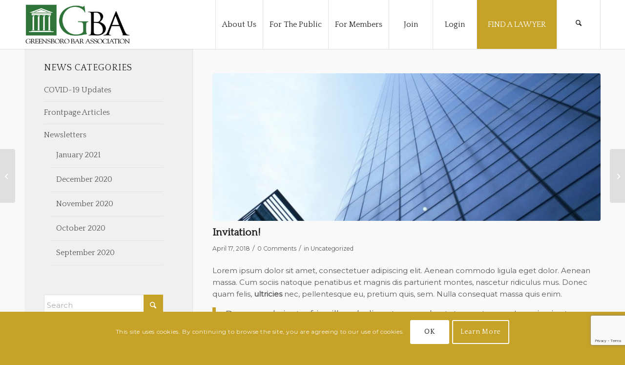

--- FILE ---
content_type: text/html; charset=UTF-8
request_url: https://www.greensborobar.org/uncategorized/invitation/
body_size: 119220
content:
<!DOCTYPE html>
<html lang="en-US" class="html_stretched responsive av-preloader-disabled  html_header_top html_logo_left html_main_nav_header html_menu_right html_custom html_header_sticky html_header_shrinking_disabled html_mobile_menu_tablet html_header_searchicon html_content_align_center html_header_unstick_top_disabled html_header_stretch_disabled html_minimal_header html_minimal_header_shadow html_av-submenu-hidden html_av-submenu-display-click html_av-overlay-side html_av-overlay-side-classic html_av-submenu-clone html_entry_id_14181 av-cookies-consent-show-message-bar av-cookies-cookie-consent-enabled av-cookies-can-opt-out av-cookies-user-silent-accept avia-cookie-check-browser-settings av-no-preview av-default-lightbox html_text_menu_active av-mobile-menu-switch-default">
<head>
<meta charset="UTF-8" />
<meta name="robots" content="index, follow" />


<!-- mobile setting -->
<meta name="viewport" content="width=device-width, initial-scale=1">

<!-- Scripts/CSS and wp_head hook -->
<title>Invitation! &#8211; Greensboro Bar Association</title>
<meta name='robots' content='max-image-preview:large' />
	<style>img:is([sizes="auto" i], [sizes^="auto," i]) { contain-intrinsic-size: 3000px 1500px }</style>
	
				<script type='text/javascript'>

				function avia_cookie_check_sessionStorage()
				{
					//	FF throws error when all cookies blocked !!
					var sessionBlocked = false;
					try
					{
						var test = sessionStorage.getItem( 'aviaCookieRefused' ) != null;
					}
					catch(e)
					{
						sessionBlocked = true;
					}

					var aviaCookieRefused = ! sessionBlocked ? sessionStorage.getItem( 'aviaCookieRefused' ) : null;

					var html = document.getElementsByTagName('html')[0];

					/**
					 * Set a class to avoid calls to sessionStorage
					 */
					if( sessionBlocked || aviaCookieRefused )
					{
						if( html.className.indexOf('av-cookies-session-refused') < 0 )
						{
							html.className += ' av-cookies-session-refused';
						}
					}

					if( sessionBlocked || aviaCookieRefused || document.cookie.match(/aviaCookieConsent/) )
					{
						if( html.className.indexOf('av-cookies-user-silent-accept') >= 0 )
						{
							 html.className = html.className.replace(/\bav-cookies-user-silent-accept\b/g, '');
						}
					}
				}

				avia_cookie_check_sessionStorage();

			</script>
			<link rel='dns-prefetch' href='//maxcdn.bootstrapcdn.com' />
<link rel="alternate" type="application/rss+xml" title="Greensboro Bar Association &raquo; Feed" href="https://www.greensborobar.org/feed/" />
<link rel="alternate" type="application/rss+xml" title="Greensboro Bar Association &raquo; Comments Feed" href="https://www.greensborobar.org/comments/feed/" />
<link rel="alternate" type="application/rss+xml" title="Greensboro Bar Association &raquo; Invitation! Comments Feed" href="https://www.greensborobar.org/uncategorized/invitation/feed/" />

<!-- google webfont font replacement -->

			<script type='text/javascript'>

				(function() {

					/*	check if webfonts are disabled by user setting via cookie - or user must opt in.	*/
					var html = document.getElementsByTagName('html')[0];
					var cookie_check = html.className.indexOf('av-cookies-needs-opt-in') >= 0 || html.className.indexOf('av-cookies-can-opt-out') >= 0;
					var allow_continue = true;
					var silent_accept_cookie = html.className.indexOf('av-cookies-user-silent-accept') >= 0;

					if( cookie_check && ! silent_accept_cookie )
					{
						if( ! document.cookie.match(/aviaCookieConsent/) || html.className.indexOf('av-cookies-session-refused') >= 0 )
						{
							allow_continue = false;
						}
						else
						{
							if( ! document.cookie.match(/aviaPrivacyRefuseCookiesHideBar/) )
							{
								allow_continue = false;
							}
							else if( ! document.cookie.match(/aviaPrivacyEssentialCookiesEnabled/) )
							{
								allow_continue = false;
							}
							else if( document.cookie.match(/aviaPrivacyGoogleWebfontsDisabled/) )
							{
								allow_continue = false;
							}
						}
					}

					if( allow_continue )
					{
						var f = document.createElement('link');

						f.type 	= 'text/css';
						f.rel 	= 'stylesheet';
						f.href 	= 'https://fonts.googleapis.com/css?family=Quattrocento%7CMontserrat&display=auto';
						f.id 	= 'avia-google-webfont';

						document.getElementsByTagName('head')[0].appendChild(f);
					}
				})();

			</script>
			<script type="text/javascript">
/* <![CDATA[ */
window._wpemojiSettings = {"baseUrl":"https:\/\/s.w.org\/images\/core\/emoji\/16.0.1\/72x72\/","ext":".png","svgUrl":"https:\/\/s.w.org\/images\/core\/emoji\/16.0.1\/svg\/","svgExt":".svg","source":{"concatemoji":"https:\/\/www.greensborobar.org\/wp-includes\/js\/wp-emoji-release.min.js?ver=6.8.3"}};
/*! This file is auto-generated */
!function(s,n){var o,i,e;function c(e){try{var t={supportTests:e,timestamp:(new Date).valueOf()};sessionStorage.setItem(o,JSON.stringify(t))}catch(e){}}function p(e,t,n){e.clearRect(0,0,e.canvas.width,e.canvas.height),e.fillText(t,0,0);var t=new Uint32Array(e.getImageData(0,0,e.canvas.width,e.canvas.height).data),a=(e.clearRect(0,0,e.canvas.width,e.canvas.height),e.fillText(n,0,0),new Uint32Array(e.getImageData(0,0,e.canvas.width,e.canvas.height).data));return t.every(function(e,t){return e===a[t]})}function u(e,t){e.clearRect(0,0,e.canvas.width,e.canvas.height),e.fillText(t,0,0);for(var n=e.getImageData(16,16,1,1),a=0;a<n.data.length;a++)if(0!==n.data[a])return!1;return!0}function f(e,t,n,a){switch(t){case"flag":return n(e,"\ud83c\udff3\ufe0f\u200d\u26a7\ufe0f","\ud83c\udff3\ufe0f\u200b\u26a7\ufe0f")?!1:!n(e,"\ud83c\udde8\ud83c\uddf6","\ud83c\udde8\u200b\ud83c\uddf6")&&!n(e,"\ud83c\udff4\udb40\udc67\udb40\udc62\udb40\udc65\udb40\udc6e\udb40\udc67\udb40\udc7f","\ud83c\udff4\u200b\udb40\udc67\u200b\udb40\udc62\u200b\udb40\udc65\u200b\udb40\udc6e\u200b\udb40\udc67\u200b\udb40\udc7f");case"emoji":return!a(e,"\ud83e\udedf")}return!1}function g(e,t,n,a){var r="undefined"!=typeof WorkerGlobalScope&&self instanceof WorkerGlobalScope?new OffscreenCanvas(300,150):s.createElement("canvas"),o=r.getContext("2d",{willReadFrequently:!0}),i=(o.textBaseline="top",o.font="600 32px Arial",{});return e.forEach(function(e){i[e]=t(o,e,n,a)}),i}function t(e){var t=s.createElement("script");t.src=e,t.defer=!0,s.head.appendChild(t)}"undefined"!=typeof Promise&&(o="wpEmojiSettingsSupports",i=["flag","emoji"],n.supports={everything:!0,everythingExceptFlag:!0},e=new Promise(function(e){s.addEventListener("DOMContentLoaded",e,{once:!0})}),new Promise(function(t){var n=function(){try{var e=JSON.parse(sessionStorage.getItem(o));if("object"==typeof e&&"number"==typeof e.timestamp&&(new Date).valueOf()<e.timestamp+604800&&"object"==typeof e.supportTests)return e.supportTests}catch(e){}return null}();if(!n){if("undefined"!=typeof Worker&&"undefined"!=typeof OffscreenCanvas&&"undefined"!=typeof URL&&URL.createObjectURL&&"undefined"!=typeof Blob)try{var e="postMessage("+g.toString()+"("+[JSON.stringify(i),f.toString(),p.toString(),u.toString()].join(",")+"));",a=new Blob([e],{type:"text/javascript"}),r=new Worker(URL.createObjectURL(a),{name:"wpTestEmojiSupports"});return void(r.onmessage=function(e){c(n=e.data),r.terminate(),t(n)})}catch(e){}c(n=g(i,f,p,u))}t(n)}).then(function(e){for(var t in e)n.supports[t]=e[t],n.supports.everything=n.supports.everything&&n.supports[t],"flag"!==t&&(n.supports.everythingExceptFlag=n.supports.everythingExceptFlag&&n.supports[t]);n.supports.everythingExceptFlag=n.supports.everythingExceptFlag&&!n.supports.flag,n.DOMReady=!1,n.readyCallback=function(){n.DOMReady=!0}}).then(function(){return e}).then(function(){var e;n.supports.everything||(n.readyCallback(),(e=n.source||{}).concatemoji?t(e.concatemoji):e.wpemoji&&e.twemoji&&(t(e.twemoji),t(e.wpemoji)))}))}((window,document),window._wpemojiSettings);
/* ]]> */
</script>
<style id='wp-emoji-styles-inline-css' type='text/css'>

	img.wp-smiley, img.emoji {
		display: inline !important;
		border: none !important;
		box-shadow: none !important;
		height: 1em !important;
		width: 1em !important;
		margin: 0 0.07em !important;
		vertical-align: -0.1em !important;
		background: none !important;
		padding: 0 !important;
	}
</style>
<link rel='stylesheet' id='wp-block-library-css' href='https://www.greensborobar.org/wp-includes/css/dist/block-library/style.min.css?ver=6.8.3' type='text/css' media='all' />
<style id='global-styles-inline-css' type='text/css'>
:root{--wp--preset--aspect-ratio--square: 1;--wp--preset--aspect-ratio--4-3: 4/3;--wp--preset--aspect-ratio--3-4: 3/4;--wp--preset--aspect-ratio--3-2: 3/2;--wp--preset--aspect-ratio--2-3: 2/3;--wp--preset--aspect-ratio--16-9: 16/9;--wp--preset--aspect-ratio--9-16: 9/16;--wp--preset--color--black: #000000;--wp--preset--color--cyan-bluish-gray: #abb8c3;--wp--preset--color--white: #ffffff;--wp--preset--color--pale-pink: #f78da7;--wp--preset--color--vivid-red: #cf2e2e;--wp--preset--color--luminous-vivid-orange: #ff6900;--wp--preset--color--luminous-vivid-amber: #fcb900;--wp--preset--color--light-green-cyan: #7bdcb5;--wp--preset--color--vivid-green-cyan: #00d084;--wp--preset--color--pale-cyan-blue: #8ed1fc;--wp--preset--color--vivid-cyan-blue: #0693e3;--wp--preset--color--vivid-purple: #9b51e0;--wp--preset--color--metallic-red: #b02b2c;--wp--preset--color--maximum-yellow-red: #edae44;--wp--preset--color--yellow-sun: #eeee22;--wp--preset--color--palm-leaf: #83a846;--wp--preset--color--aero: #7bb0e7;--wp--preset--color--old-lavender: #745f7e;--wp--preset--color--steel-teal: #5f8789;--wp--preset--color--raspberry-pink: #d65799;--wp--preset--color--medium-turquoise: #4ecac2;--wp--preset--gradient--vivid-cyan-blue-to-vivid-purple: linear-gradient(135deg,rgba(6,147,227,1) 0%,rgb(155,81,224) 100%);--wp--preset--gradient--light-green-cyan-to-vivid-green-cyan: linear-gradient(135deg,rgb(122,220,180) 0%,rgb(0,208,130) 100%);--wp--preset--gradient--luminous-vivid-amber-to-luminous-vivid-orange: linear-gradient(135deg,rgba(252,185,0,1) 0%,rgba(255,105,0,1) 100%);--wp--preset--gradient--luminous-vivid-orange-to-vivid-red: linear-gradient(135deg,rgba(255,105,0,1) 0%,rgb(207,46,46) 100%);--wp--preset--gradient--very-light-gray-to-cyan-bluish-gray: linear-gradient(135deg,rgb(238,238,238) 0%,rgb(169,184,195) 100%);--wp--preset--gradient--cool-to-warm-spectrum: linear-gradient(135deg,rgb(74,234,220) 0%,rgb(151,120,209) 20%,rgb(207,42,186) 40%,rgb(238,44,130) 60%,rgb(251,105,98) 80%,rgb(254,248,76) 100%);--wp--preset--gradient--blush-light-purple: linear-gradient(135deg,rgb(255,206,236) 0%,rgb(152,150,240) 100%);--wp--preset--gradient--blush-bordeaux: linear-gradient(135deg,rgb(254,205,165) 0%,rgb(254,45,45) 50%,rgb(107,0,62) 100%);--wp--preset--gradient--luminous-dusk: linear-gradient(135deg,rgb(255,203,112) 0%,rgb(199,81,192) 50%,rgb(65,88,208) 100%);--wp--preset--gradient--pale-ocean: linear-gradient(135deg,rgb(255,245,203) 0%,rgb(182,227,212) 50%,rgb(51,167,181) 100%);--wp--preset--gradient--electric-grass: linear-gradient(135deg,rgb(202,248,128) 0%,rgb(113,206,126) 100%);--wp--preset--gradient--midnight: linear-gradient(135deg,rgb(2,3,129) 0%,rgb(40,116,252) 100%);--wp--preset--font-size--small: 1rem;--wp--preset--font-size--medium: 1.125rem;--wp--preset--font-size--large: 1.75rem;--wp--preset--font-size--x-large: clamp(1.75rem, 3vw, 2.25rem);--wp--preset--spacing--20: 0.44rem;--wp--preset--spacing--30: 0.67rem;--wp--preset--spacing--40: 1rem;--wp--preset--spacing--50: 1.5rem;--wp--preset--spacing--60: 2.25rem;--wp--preset--spacing--70: 3.38rem;--wp--preset--spacing--80: 5.06rem;--wp--preset--shadow--natural: 6px 6px 9px rgba(0, 0, 0, 0.2);--wp--preset--shadow--deep: 12px 12px 50px rgba(0, 0, 0, 0.4);--wp--preset--shadow--sharp: 6px 6px 0px rgba(0, 0, 0, 0.2);--wp--preset--shadow--outlined: 6px 6px 0px -3px rgba(255, 255, 255, 1), 6px 6px rgba(0, 0, 0, 1);--wp--preset--shadow--crisp: 6px 6px 0px rgba(0, 0, 0, 1);}:root { --wp--style--global--content-size: 800px;--wp--style--global--wide-size: 1130px; }:where(body) { margin: 0; }.wp-site-blocks > .alignleft { float: left; margin-right: 2em; }.wp-site-blocks > .alignright { float: right; margin-left: 2em; }.wp-site-blocks > .aligncenter { justify-content: center; margin-left: auto; margin-right: auto; }:where(.is-layout-flex){gap: 0.5em;}:where(.is-layout-grid){gap: 0.5em;}.is-layout-flow > .alignleft{float: left;margin-inline-start: 0;margin-inline-end: 2em;}.is-layout-flow > .alignright{float: right;margin-inline-start: 2em;margin-inline-end: 0;}.is-layout-flow > .aligncenter{margin-left: auto !important;margin-right: auto !important;}.is-layout-constrained > .alignleft{float: left;margin-inline-start: 0;margin-inline-end: 2em;}.is-layout-constrained > .alignright{float: right;margin-inline-start: 2em;margin-inline-end: 0;}.is-layout-constrained > .aligncenter{margin-left: auto !important;margin-right: auto !important;}.is-layout-constrained > :where(:not(.alignleft):not(.alignright):not(.alignfull)){max-width: var(--wp--style--global--content-size);margin-left: auto !important;margin-right: auto !important;}.is-layout-constrained > .alignwide{max-width: var(--wp--style--global--wide-size);}body .is-layout-flex{display: flex;}.is-layout-flex{flex-wrap: wrap;align-items: center;}.is-layout-flex > :is(*, div){margin: 0;}body .is-layout-grid{display: grid;}.is-layout-grid > :is(*, div){margin: 0;}body{padding-top: 0px;padding-right: 0px;padding-bottom: 0px;padding-left: 0px;}a:where(:not(.wp-element-button)){text-decoration: underline;}:root :where(.wp-element-button, .wp-block-button__link){background-color: #32373c;border-width: 0;color: #fff;font-family: inherit;font-size: inherit;line-height: inherit;padding: calc(0.667em + 2px) calc(1.333em + 2px);text-decoration: none;}.has-black-color{color: var(--wp--preset--color--black) !important;}.has-cyan-bluish-gray-color{color: var(--wp--preset--color--cyan-bluish-gray) !important;}.has-white-color{color: var(--wp--preset--color--white) !important;}.has-pale-pink-color{color: var(--wp--preset--color--pale-pink) !important;}.has-vivid-red-color{color: var(--wp--preset--color--vivid-red) !important;}.has-luminous-vivid-orange-color{color: var(--wp--preset--color--luminous-vivid-orange) !important;}.has-luminous-vivid-amber-color{color: var(--wp--preset--color--luminous-vivid-amber) !important;}.has-light-green-cyan-color{color: var(--wp--preset--color--light-green-cyan) !important;}.has-vivid-green-cyan-color{color: var(--wp--preset--color--vivid-green-cyan) !important;}.has-pale-cyan-blue-color{color: var(--wp--preset--color--pale-cyan-blue) !important;}.has-vivid-cyan-blue-color{color: var(--wp--preset--color--vivid-cyan-blue) !important;}.has-vivid-purple-color{color: var(--wp--preset--color--vivid-purple) !important;}.has-metallic-red-color{color: var(--wp--preset--color--metallic-red) !important;}.has-maximum-yellow-red-color{color: var(--wp--preset--color--maximum-yellow-red) !important;}.has-yellow-sun-color{color: var(--wp--preset--color--yellow-sun) !important;}.has-palm-leaf-color{color: var(--wp--preset--color--palm-leaf) !important;}.has-aero-color{color: var(--wp--preset--color--aero) !important;}.has-old-lavender-color{color: var(--wp--preset--color--old-lavender) !important;}.has-steel-teal-color{color: var(--wp--preset--color--steel-teal) !important;}.has-raspberry-pink-color{color: var(--wp--preset--color--raspberry-pink) !important;}.has-medium-turquoise-color{color: var(--wp--preset--color--medium-turquoise) !important;}.has-black-background-color{background-color: var(--wp--preset--color--black) !important;}.has-cyan-bluish-gray-background-color{background-color: var(--wp--preset--color--cyan-bluish-gray) !important;}.has-white-background-color{background-color: var(--wp--preset--color--white) !important;}.has-pale-pink-background-color{background-color: var(--wp--preset--color--pale-pink) !important;}.has-vivid-red-background-color{background-color: var(--wp--preset--color--vivid-red) !important;}.has-luminous-vivid-orange-background-color{background-color: var(--wp--preset--color--luminous-vivid-orange) !important;}.has-luminous-vivid-amber-background-color{background-color: var(--wp--preset--color--luminous-vivid-amber) !important;}.has-light-green-cyan-background-color{background-color: var(--wp--preset--color--light-green-cyan) !important;}.has-vivid-green-cyan-background-color{background-color: var(--wp--preset--color--vivid-green-cyan) !important;}.has-pale-cyan-blue-background-color{background-color: var(--wp--preset--color--pale-cyan-blue) !important;}.has-vivid-cyan-blue-background-color{background-color: var(--wp--preset--color--vivid-cyan-blue) !important;}.has-vivid-purple-background-color{background-color: var(--wp--preset--color--vivid-purple) !important;}.has-metallic-red-background-color{background-color: var(--wp--preset--color--metallic-red) !important;}.has-maximum-yellow-red-background-color{background-color: var(--wp--preset--color--maximum-yellow-red) !important;}.has-yellow-sun-background-color{background-color: var(--wp--preset--color--yellow-sun) !important;}.has-palm-leaf-background-color{background-color: var(--wp--preset--color--palm-leaf) !important;}.has-aero-background-color{background-color: var(--wp--preset--color--aero) !important;}.has-old-lavender-background-color{background-color: var(--wp--preset--color--old-lavender) !important;}.has-steel-teal-background-color{background-color: var(--wp--preset--color--steel-teal) !important;}.has-raspberry-pink-background-color{background-color: var(--wp--preset--color--raspberry-pink) !important;}.has-medium-turquoise-background-color{background-color: var(--wp--preset--color--medium-turquoise) !important;}.has-black-border-color{border-color: var(--wp--preset--color--black) !important;}.has-cyan-bluish-gray-border-color{border-color: var(--wp--preset--color--cyan-bluish-gray) !important;}.has-white-border-color{border-color: var(--wp--preset--color--white) !important;}.has-pale-pink-border-color{border-color: var(--wp--preset--color--pale-pink) !important;}.has-vivid-red-border-color{border-color: var(--wp--preset--color--vivid-red) !important;}.has-luminous-vivid-orange-border-color{border-color: var(--wp--preset--color--luminous-vivid-orange) !important;}.has-luminous-vivid-amber-border-color{border-color: var(--wp--preset--color--luminous-vivid-amber) !important;}.has-light-green-cyan-border-color{border-color: var(--wp--preset--color--light-green-cyan) !important;}.has-vivid-green-cyan-border-color{border-color: var(--wp--preset--color--vivid-green-cyan) !important;}.has-pale-cyan-blue-border-color{border-color: var(--wp--preset--color--pale-cyan-blue) !important;}.has-vivid-cyan-blue-border-color{border-color: var(--wp--preset--color--vivid-cyan-blue) !important;}.has-vivid-purple-border-color{border-color: var(--wp--preset--color--vivid-purple) !important;}.has-metallic-red-border-color{border-color: var(--wp--preset--color--metallic-red) !important;}.has-maximum-yellow-red-border-color{border-color: var(--wp--preset--color--maximum-yellow-red) !important;}.has-yellow-sun-border-color{border-color: var(--wp--preset--color--yellow-sun) !important;}.has-palm-leaf-border-color{border-color: var(--wp--preset--color--palm-leaf) !important;}.has-aero-border-color{border-color: var(--wp--preset--color--aero) !important;}.has-old-lavender-border-color{border-color: var(--wp--preset--color--old-lavender) !important;}.has-steel-teal-border-color{border-color: var(--wp--preset--color--steel-teal) !important;}.has-raspberry-pink-border-color{border-color: var(--wp--preset--color--raspberry-pink) !important;}.has-medium-turquoise-border-color{border-color: var(--wp--preset--color--medium-turquoise) !important;}.has-vivid-cyan-blue-to-vivid-purple-gradient-background{background: var(--wp--preset--gradient--vivid-cyan-blue-to-vivid-purple) !important;}.has-light-green-cyan-to-vivid-green-cyan-gradient-background{background: var(--wp--preset--gradient--light-green-cyan-to-vivid-green-cyan) !important;}.has-luminous-vivid-amber-to-luminous-vivid-orange-gradient-background{background: var(--wp--preset--gradient--luminous-vivid-amber-to-luminous-vivid-orange) !important;}.has-luminous-vivid-orange-to-vivid-red-gradient-background{background: var(--wp--preset--gradient--luminous-vivid-orange-to-vivid-red) !important;}.has-very-light-gray-to-cyan-bluish-gray-gradient-background{background: var(--wp--preset--gradient--very-light-gray-to-cyan-bluish-gray) !important;}.has-cool-to-warm-spectrum-gradient-background{background: var(--wp--preset--gradient--cool-to-warm-spectrum) !important;}.has-blush-light-purple-gradient-background{background: var(--wp--preset--gradient--blush-light-purple) !important;}.has-blush-bordeaux-gradient-background{background: var(--wp--preset--gradient--blush-bordeaux) !important;}.has-luminous-dusk-gradient-background{background: var(--wp--preset--gradient--luminous-dusk) !important;}.has-pale-ocean-gradient-background{background: var(--wp--preset--gradient--pale-ocean) !important;}.has-electric-grass-gradient-background{background: var(--wp--preset--gradient--electric-grass) !important;}.has-midnight-gradient-background{background: var(--wp--preset--gradient--midnight) !important;}.has-small-font-size{font-size: var(--wp--preset--font-size--small) !important;}.has-medium-font-size{font-size: var(--wp--preset--font-size--medium) !important;}.has-large-font-size{font-size: var(--wp--preset--font-size--large) !important;}.has-x-large-font-size{font-size: var(--wp--preset--font-size--x-large) !important;}
:where(.wp-block-post-template.is-layout-flex){gap: 1.25em;}:where(.wp-block-post-template.is-layout-grid){gap: 1.25em;}
:where(.wp-block-columns.is-layout-flex){gap: 2em;}:where(.wp-block-columns.is-layout-grid){gap: 2em;}
:root :where(.wp-block-pullquote){font-size: 1.5em;line-height: 1.6;}
</style>
<link rel='stylesheet' id='contact-form-7-css' href='https://www.greensborobar.org/wp-content/plugins/contact-form-7/includes/css/styles.css?ver=6.0.6' type='text/css' media='all' />
<link rel='stylesheet' id='cff-css' href='https://www.greensborobar.org/wp-content/plugins/custom-facebook-feed/assets/css/cff-style.min.css?ver=4.3.1' type='text/css' media='all' />
<link rel='stylesheet' id='sb-font-awesome-css' href='https://maxcdn.bootstrapcdn.com/font-awesome/4.7.0/css/font-awesome.min.css?ver=6.8.3' type='text/css' media='all' />
<style id='akismet-widget-style-inline-css' type='text/css'>

			.a-stats {
				--akismet-color-mid-green: #357b49;
				--akismet-color-white: #fff;
				--akismet-color-light-grey: #f6f7f7;

				max-width: 350px;
				width: auto;
			}

			.a-stats * {
				all: unset;
				box-sizing: border-box;
			}

			.a-stats strong {
				font-weight: 600;
			}

			.a-stats a.a-stats__link,
			.a-stats a.a-stats__link:visited,
			.a-stats a.a-stats__link:active {
				background: var(--akismet-color-mid-green);
				border: none;
				box-shadow: none;
				border-radius: 8px;
				color: var(--akismet-color-white);
				cursor: pointer;
				display: block;
				font-family: -apple-system, BlinkMacSystemFont, 'Segoe UI', 'Roboto', 'Oxygen-Sans', 'Ubuntu', 'Cantarell', 'Helvetica Neue', sans-serif;
				font-weight: 500;
				padding: 12px;
				text-align: center;
				text-decoration: none;
				transition: all 0.2s ease;
			}

			/* Extra specificity to deal with TwentyTwentyOne focus style */
			.widget .a-stats a.a-stats__link:focus {
				background: var(--akismet-color-mid-green);
				color: var(--akismet-color-white);
				text-decoration: none;
			}

			.a-stats a.a-stats__link:hover {
				filter: brightness(110%);
				box-shadow: 0 4px 12px rgba(0, 0, 0, 0.06), 0 0 2px rgba(0, 0, 0, 0.16);
			}

			.a-stats .count {
				color: var(--akismet-color-white);
				display: block;
				font-size: 1.5em;
				line-height: 1.4;
				padding: 0 13px;
				white-space: nowrap;
			}
		
</style>
<link rel='stylesheet' id='avia-merged-styles-css' href='https://www.greensborobar.org/wp-content/uploads/dynamic_avia/avia-merged-styles-51f37a2cdad6b8cf33956faa199c339e---69472c6243a56.css' type='text/css' media='all' />
<script type="text/javascript" src="https://www.greensborobar.org/wp-includes/js/jquery/jquery.min.js?ver=3.7.1" id="jquery-core-js"></script>
<script type="text/javascript" src="https://www.greensborobar.org/wp-includes/js/jquery/jquery-migrate.min.js?ver=3.4.1" id="jquery-migrate-js"></script>
<script type="text/javascript" src="https://www.greensborobar.org/wp-content/uploads/dynamic_avia/avia-head-scripts-42d1395ac72bbeb4c73851184310d11f---69472c6255687.js" id="avia-head-scripts-js"></script>
<link rel="https://api.w.org/" href="https://www.greensborobar.org/wp-json/" /><link rel="alternate" title="JSON" type="application/json" href="https://www.greensborobar.org/wp-json/wp/v2/posts/14181" /><link rel="EditURI" type="application/rsd+xml" title="RSD" href="https://www.greensborobar.org/xmlrpc.php?rsd" />
<meta name="generator" content="WordPress 6.8.3" />
<link rel="canonical" href="https://www.greensborobar.org/uncategorized/invitation/" />
<link rel='shortlink' href='https://www.greensborobar.org/?p=14181' />
<link rel="alternate" title="oEmbed (JSON)" type="application/json+oembed" href="https://www.greensborobar.org/wp-json/oembed/1.0/embed?url=https%3A%2F%2Fwww.greensborobar.org%2Funcategorized%2Finvitation%2F" />
<link rel="alternate" title="oEmbed (XML)" type="text/xml+oembed" href="https://www.greensborobar.org/wp-json/oembed/1.0/embed?url=https%3A%2F%2Fwww.greensborobar.org%2Funcategorized%2Finvitation%2F&#038;format=xml" />
<style id="mystickymenu" type="text/css">#mysticky-nav { width:100%; position: static; height: auto !important; }#mysticky-nav.wrapfixed { position:fixed; left: 0px; margin-top:0px;  z-index: 99990; -webkit-transition: 0.3s; -moz-transition: 0.3s; -o-transition: 0.3s; transition: 0.3s; -ms-filter:"progid:DXImageTransform.Microsoft.Alpha(Opacity=90)"; filter: alpha(opacity=90); opacity:0.9; background-color: #f7f5e7;}#mysticky-nav.wrapfixed .myfixed{ background-color: #f7f5e7; position: relative;top: auto;left: auto;right: auto;}#mysticky-nav .myfixed { margin:0 auto; float:none; border:0px; background:none; max-width:100%; }</style>			<style type="text/css">
																															</style>
			
<link rel="icon" href="https://www.greensborobar.org/wp-content/uploads/2019/02/favicon.png" type="image/png">
<!--[if lt IE 9]><script src="https://www.greensborobar.org/wp-content/themes/enfold/js/html5shiv.js"></script><![endif]--><link rel="profile" href="https://gmpg.org/xfn/11" />
<link rel="alternate" type="application/rss+xml" title="Greensboro Bar Association RSS2 Feed" href="https://www.greensborobar.org/feed/" />
<link rel="pingback" href="https://www.greensborobar.org/xmlrpc.php" />

<style type='text/css' media='screen'>
 #top #header_main > .container, #top #header_main > .container .main_menu  .av-main-nav > li > a, #top #header_main #menu-item-shop .cart_dropdown_link{ height:100px; line-height: 100px; }
 .html_top_nav_header .av-logo-container{ height:100px;  }
 .html_header_top.html_header_sticky #top #wrap_all #main{ padding-top:100px; } 
</style>
<style type="text/css">.recentcomments a{display:inline !important;padding:0 !important;margin:0 !important;}</style>
<!-- To speed up the rendering and to display the site as fast as possible to the user we include some styles and scripts for above the fold content inline -->
<script type="text/javascript">'use strict';var avia_is_mobile=!1;if(/Android|webOS|iPhone|iPad|iPod|BlackBerry|IEMobile|Opera Mini/i.test(navigator.userAgent)&&'ontouchstart' in document.documentElement){avia_is_mobile=!0;document.documentElement.className+=' avia_mobile '}
else{document.documentElement.className+=' avia_desktop '};document.documentElement.className+=' js_active ';(function(){var e=['-webkit-','-moz-','-ms-',''],n='',o=!1,a=!1;for(var t in e){if(e[t]+'transform' in document.documentElement.style){o=!0;n=e[t]+'transform'};if(e[t]+'perspective' in document.documentElement.style){a=!0}};if(o){document.documentElement.className+=' avia_transform '};if(a){document.documentElement.className+=' avia_transform3d '};if(typeof document.getElementsByClassName=='function'&&typeof document.documentElement.getBoundingClientRect=='function'&&avia_is_mobile==!1){if(n&&window.innerHeight>0){setTimeout(function(){var e=0,o={},a=0,t=document.getElementsByClassName('av-parallax'),i=window.pageYOffset||document.documentElement.scrollTop;for(e=0;e<t.length;e++){t[e].style.top='0px';o=t[e].getBoundingClientRect();a=Math.ceil((window.innerHeight+i-o.top)*0.3);t[e].style[n]='translate(0px, '+a+'px)';t[e].style.top='auto';t[e].className+=' enabled-parallax '}},50)}}})();</script>		<style type="text/css" id="wp-custom-css">
			

/* Custom Facebook Feed */
._1drm._1b90, ._1drm._1ds4 {
border: none !important;
}

._1drm {
    background: none !important;
}

iv7uQj-Whus.css:14._1drm {
background: none !important;
}

fb-like-box {
background: none !important;
}

.fb-like-box { background: none !important; }
/* Custom Facebook Feed - End */

/* Custom Facebook Feed */
._1drm._1b90, ._1drm._1ds4 {
border: none !important;
}

._1drm {
    background: none !important;
}

iv7uQj-Whus.css:14._1drm {
background: none !important;
}

fb-like-box {
background: none !important;
}

.fb-like-box { background: none !important; }
/* Custom Facebook Feed - End */

/* Custom Facebook Feed */
._1drm._1b90, ._1drm._1ds4 {
border: none !important;
}

._1drm {
    background: none !important;
}

iv7uQj-Whus.css:14._1drm {
background: none !important;
}

fb-like-box {
background: none !important;
}

.fb-like-box { background: none !important; }
/* Custom Facebook Feed - End */


div .av-1cvehn2-555b8318e7e8fea31088be5746ba1475 {
  width: 100% !important;
}
		</style>
		<style type="text/css">
		@font-face {font-family: 'entypo-fontello-enfold'; font-weight: normal; font-style: normal; font-display: auto;
		src: url('https://www.greensborobar.org/wp-content/themes/enfold/config-templatebuilder/avia-template-builder/assets/fonts/entypo-fontello-enfold/entypo-fontello-enfold.woff2') format('woff2'),
		url('https://www.greensborobar.org/wp-content/themes/enfold/config-templatebuilder/avia-template-builder/assets/fonts/entypo-fontello-enfold/entypo-fontello-enfold.woff') format('woff'),
		url('https://www.greensborobar.org/wp-content/themes/enfold/config-templatebuilder/avia-template-builder/assets/fonts/entypo-fontello-enfold/entypo-fontello-enfold.ttf') format('truetype'),
		url('https://www.greensborobar.org/wp-content/themes/enfold/config-templatebuilder/avia-template-builder/assets/fonts/entypo-fontello-enfold/entypo-fontello-enfold.svg#entypo-fontello-enfold') format('svg'),
		url('https://www.greensborobar.org/wp-content/themes/enfold/config-templatebuilder/avia-template-builder/assets/fonts/entypo-fontello-enfold/entypo-fontello-enfold.eot'),
		url('https://www.greensborobar.org/wp-content/themes/enfold/config-templatebuilder/avia-template-builder/assets/fonts/entypo-fontello-enfold/entypo-fontello-enfold.eot?#iefix') format('embedded-opentype');
		}

		#top .avia-font-entypo-fontello-enfold, body .avia-font-entypo-fontello-enfold, html body [data-av_iconfont='entypo-fontello-enfold']:before{ font-family: 'entypo-fontello-enfold'; }
		
		@font-face {font-family: 'entypo-fontello'; font-weight: normal; font-style: normal; font-display: auto;
		src: url('https://www.greensborobar.org/wp-content/themes/enfold/config-templatebuilder/avia-template-builder/assets/fonts/entypo-fontello/entypo-fontello.woff2') format('woff2'),
		url('https://www.greensborobar.org/wp-content/themes/enfold/config-templatebuilder/avia-template-builder/assets/fonts/entypo-fontello/entypo-fontello.woff') format('woff'),
		url('https://www.greensborobar.org/wp-content/themes/enfold/config-templatebuilder/avia-template-builder/assets/fonts/entypo-fontello/entypo-fontello.ttf') format('truetype'),
		url('https://www.greensborobar.org/wp-content/themes/enfold/config-templatebuilder/avia-template-builder/assets/fonts/entypo-fontello/entypo-fontello.svg#entypo-fontello') format('svg'),
		url('https://www.greensborobar.org/wp-content/themes/enfold/config-templatebuilder/avia-template-builder/assets/fonts/entypo-fontello/entypo-fontello.eot'),
		url('https://www.greensborobar.org/wp-content/themes/enfold/config-templatebuilder/avia-template-builder/assets/fonts/entypo-fontello/entypo-fontello.eot?#iefix') format('embedded-opentype');
		}

		#top .avia-font-entypo-fontello, body .avia-font-entypo-fontello, html body [data-av_iconfont='entypo-fontello']:before{ font-family: 'entypo-fontello'; }
		
		@font-face {font-family: 'justice'; font-weight: normal; font-style: normal; font-display: auto;
		src: url('https://www.greensborobar.org/wp-content/uploads/avia_fonts/justice/justice.woff2') format('woff2'),
		url('https://www.greensborobar.org/wp-content/uploads/avia_fonts/justice/justice.woff') format('woff'),
		url('https://www.greensborobar.org/wp-content/uploads/avia_fonts/justice/justice.ttf') format('truetype'),
		url('https://www.greensborobar.org/wp-content/uploads/avia_fonts/justice/justice.svg#justice') format('svg'),
		url('https://www.greensborobar.org/wp-content/uploads/avia_fonts/justice/justice.eot'),
		url('https://www.greensborobar.org/wp-content/uploads/avia_fonts/justice/justice.eot?#iefix') format('embedded-opentype');
		}

		#top .avia-font-justice, body .avia-font-justice, html body [data-av_iconfont='justice']:before{ font-family: 'justice'; }
		</style>

<!--
Debugging Info for Theme support: 

Theme: Enfold
Version: 7.1
Installed: enfold
AviaFramework Version: 5.6
AviaBuilder Version: 6.0
aviaElementManager Version: 1.0.1
- - - - - - - - - - -
ChildTheme: Enfold Child
ChildTheme Version: 1.0
ChildTheme Installed: enfold

- - - - - - - - - - -
ML:900-PU:117-PLA:17
WP:6.8.3
Compress: CSS:all theme files - JS:all theme files
Updates: enabled - token has changed and not verified
PLAu:15
-->
</head>

<body id="top" class="wp-singular post-template-default single single-post postid-14181 single-format-standard wp-theme-enfold wp-child-theme-enfold-child stretched rtl_columns av-curtain-numeric quattrocento montserrat  post-type-post category-uncategorized avia-responsive-images-support" itemscope="itemscope" itemtype="https://schema.org/WebPage" >

	
	<div id='wrap_all'>

	
<header id='header' class='all_colors header_color light_bg_color  av_header_top av_logo_left av_main_nav_header av_menu_right av_custom av_header_sticky av_header_shrinking_disabled av_header_stretch_disabled av_mobile_menu_tablet av_header_searchicon av_header_unstick_top_disabled av_seperator_big_border av_minimal_header av_minimal_header_shadow av_bottom_nav_disabled ' aria-label="Header" data-av_shrink_factor='50' role="banner" itemscope="itemscope" itemtype="https://schema.org/WPHeader" >

		<div  id='header_main' class='container_wrap container_wrap_logo'>

        <div class='container av-logo-container'><div class='inner-container'><span class='logo avia-standard-logo'><a href='https://www.greensborobar.org/' class='' aria-label='GBA-Logo-2' title='GBA-Logo-2'><img src="https://www.greensborobar.org/wp-content/uploads/2019/02/GBA-Logo-2.png" srcset="https://www.greensborobar.org/wp-content/uploads/2019/02/GBA-Logo-2.png 340w, https://www.greensborobar.org/wp-content/uploads/2019/02/GBA-Logo-2-300x138.png 300w" sizes="(max-width: 340px) 100vw, 340px" height="100" width="300" alt='Greensboro Bar Association' title='GBA-Logo-2' /></a></span><nav class='main_menu' data-selectname='Select a page'  role="navigation" itemscope="itemscope" itemtype="https://schema.org/SiteNavigationElement" ><div class="avia-menu av-main-nav-wrap"><ul role="menu" class="menu av-main-nav" id="avia-menu"><li role="menuitem" id="menu-item-20007" class="menu-item menu-item-type-custom menu-item-object-custom menu-item-has-children menu-item-mega-parent  menu-item-top-level menu-item-top-level-1"><a itemprop="url" tabindex="0"><span class="avia-bullet"></span><span class="avia-menu-text">About Us</span><span class="avia-menu-fx"><span class="avia-arrow-wrap"><span class="avia-arrow"></span></span></span></a>
<div class='avia_mega_div avia_mega3 nine units'>

<ul class="sub-menu">
	<li role="menuitem" id="menu-item-20034" class="menu-item menu-item-type-custom menu-item-object-custom menu-item-has-children avia_mega_menu_columns_3 three units  avia_mega_menu_columns_first"><span class='mega_menu_title heading-color av-special-font'>The Greensboro Bar Association</span>
	<ul class="sub-menu">
		<li role="menuitem" id="menu-item-20035" class="menu-item menu-item-type-post_type menu-item-object-page"><a href="https://www.greensborobar.org/about-us/the-greensboro-bar-association/about-the-gba/" itemprop="url" tabindex="0"><span class="avia-bullet"></span><span class="avia-menu-text">About The GBA</span></a></li>
		<li role="menuitem" id="menu-item-20036" class="menu-item menu-item-type-post_type menu-item-object-page"><a href="https://www.greensborobar.org/about-us/the-greensboro-bar-association/gba-history/" itemprop="url" tabindex="0"><span class="avia-bullet"></span><span class="avia-menu-text">GBA History</span></a></li>
		<li role="menuitem" id="menu-item-20037" class="menu-item menu-item-type-post_type menu-item-object-page"><a href="https://www.greensborobar.org/about-us/the-greensboro-bar-association/gba-leadership/" itemprop="url" tabindex="0"><span class="avia-bullet"></span><span class="avia-menu-text">GBA Leadership</span></a></li>
		<li role="menuitem" id="menu-item-20038" class="menu-item menu-item-type-post_type menu-item-object-page"><a href="https://www.greensborobar.org/about-us/the-greensboro-bar-association/gba-bylaws/" itemprop="url" tabindex="0"><span class="avia-bullet"></span><span class="avia-menu-text">GBA Bylaws</span></a></li>
		<li role="menuitem" id="menu-item-20039" class="menu-item menu-item-type-post_type menu-item-object-page"><a href="https://www.greensborobar.org/about-us/the-greensboro-bar-association/gba-committees/" itemprop="url" tabindex="0"><span class="avia-bullet"></span><span class="avia-menu-text">GBA Committees</span></a></li>
		<li role="menuitem" id="menu-item-20040" class="menu-item menu-item-type-post_type menu-item-object-page"><a href="https://www.greensborobar.org/about-us/the-greensboro-bar-association/contact-us/" itemprop="url" tabindex="0"><span class="avia-bullet"></span><span class="avia-menu-text">Contact Us</span></a></li>
	</ul>
</li>
	<li role="menuitem" id="menu-item-20041" class="menu-item menu-item-type-custom menu-item-object-custom menu-item-has-children avia_mega_menu_columns_3 three units "><span class='mega_menu_title heading-color av-special-font'>The GBA Foundation</span>
	<ul class="sub-menu">
		<li role="menuitem" id="menu-item-20042" class="menu-item menu-item-type-post_type menu-item-object-page"><a href="https://www.greensborobar.org/about-us/the-gba-foundation/about-the-gba-foundation/" itemprop="url" tabindex="0"><span class="avia-bullet"></span><span class="avia-menu-text">About the GBA Foundation</span></a></li>
		<li role="menuitem" id="menu-item-20043" class="menu-item menu-item-type-post_type menu-item-object-page"><a href="https://www.greensborobar.org/about-us/the-gba-foundation/gba-foundation-leadership/" itemprop="url" tabindex="0"><span class="avia-bullet"></span><span class="avia-menu-text">GBA Foundation Leadership</span></a></li>
		<li role="menuitem" id="menu-item-20044" class="menu-item menu-item-type-post_type menu-item-object-page"><a href="https://www.greensborobar.org/about-us/the-gba-foundation/gba-foundation-grants/" itemprop="url" tabindex="0"><span class="avia-bullet"></span><span class="avia-menu-text">GBA Foundation Grants</span></a></li>
		<li role="menuitem" id="menu-item-20045" class="menu-item menu-item-type-post_type menu-item-object-page"><a href="https://www.greensborobar.org/about-us/the-gba-foundation/gba-foundation-bylaws/" itemprop="url" tabindex="0"><span class="avia-bullet"></span><span class="avia-menu-text">GBA Foundation Bylaws</span></a></li>
	</ul>
</li>
	<li role="menuitem" id="menu-item-20046" class="menu-item menu-item-type-custom menu-item-object-custom menu-item-has-children avia_mega_menu_columns_3 three units avia_mega_menu_columns_last"><span class='mega_menu_title heading-color av-special-font'>The 24th Judicial District Bar</span>
	<ul class="sub-menu">
		<li role="menuitem" id="menu-item-20047" class="menu-item menu-item-type-post_type menu-item-object-page"><a href="https://www.greensborobar.org/about-us/the-24th-judicial-district-bar/about-the-24th-judicial-district-bar/" itemprop="url" tabindex="0"><span class="avia-bullet"></span><span class="avia-menu-text">About the 24th District Bar</span></a></li>
		<li role="menuitem" id="menu-item-20048" class="menu-item menu-item-type-post_type menu-item-object-page"><a href="https://www.greensborobar.org/about-us/the-24th-judicial-district-bar/24th-judicial-district-bar-leadership/" itemprop="url" tabindex="0"><span class="avia-bullet"></span><span class="avia-menu-text">24th District Bar Leadership</span></a></li>
		<li role="menuitem" id="menu-item-20049" class="menu-item menu-item-type-post_type menu-item-object-page"><a href="https://www.greensborobar.org/about-us/the-24th-judicial-district-bar/24th-judicial-district-bar-bylaws/" itemprop="url" tabindex="0"><span class="avia-bullet"></span><span class="avia-menu-text">24th District Bar Bylaws</span></a></li>
	</ul>
</li>
</ul>

</div>
</li>
<li role="menuitem" id="menu-item-20053" class="menu-item menu-item-type-custom menu-item-object-custom menu-item-has-children menu-item-top-level menu-item-top-level-2"><a itemprop="url" tabindex="0"><span class="avia-bullet"></span><span class="avia-menu-text">For The Public</span><span class="avia-menu-fx"><span class="avia-arrow-wrap"><span class="avia-arrow"></span></span></span></a>


<ul class="sub-menu">
	<li role="menuitem" id="menu-item-20050" class="menu-item menu-item-type-post_type menu-item-object-page"><a href="https://www.greensborobar.org/for-the-public/public-member-directory/" itemprop="url" tabindex="0"><span class="avia-bullet"></span><span class="avia-menu-text">Member Directory</span></a></li>
	<li role="menuitem" id="menu-item-20051" class="menu-item menu-item-type-post_type menu-item-object-page"><a href="https://www.greensborobar.org/for-the-public/complaints/" itemprop="url" tabindex="0"><span class="avia-bullet"></span><span class="avia-menu-text">Complaints Against Attorneys</span></a></li>
	<li role="menuitem" id="menu-item-20052" class="menu-item menu-item-type-post_type menu-item-object-page"><a href="https://www.greensborobar.org/for-the-public/useful-links-public/" itemprop="url" tabindex="0"><span class="avia-bullet"></span><span class="avia-menu-text">Useful Links</span></a></li>
</ul>
</li>
<li role="menuitem" id="menu-item-20076" class="menu-item menu-item-type-custom menu-item-object-custom menu-item-has-children menu-item-mega-parent  menu-item-top-level menu-item-top-level-3"><a itemprop="url" tabindex="0"><span class="avia-bullet"></span><span class="avia-menu-text">For Members</span><span class="avia-menu-fx"><span class="avia-arrow-wrap"><span class="avia-arrow"></span></span></span></a>
<div class='avia_mega_div avia_mega3 nine units'>

<ul class="sub-menu">
	<li role="menuitem" id="menu-item-20054" class="menu-item menu-item-type-custom menu-item-object-custom menu-item-has-children avia_mega_menu_columns_3 three units  avia_mega_menu_columns_first"><span class='mega_menu_title heading-color av-special-font'>Membership</span>
	<ul class="sub-menu">
		<li role="menuitem" id="menu-item-20055" class="menu-item menu-item-type-post_type menu-item-object-page"><a href="https://www.greensborobar.org/for-members/private-member-directory/" itemprop="url" tabindex="0"><span class="avia-bullet"></span><span class="avia-menu-text">Member Directory</span></a></li>
		<li role="menuitem" id="menu-item-20056" class="menu-item menu-item-type-post_type menu-item-object-page"><a href="https://www.greensborobar.org/for-members/membership-info/creed/" itemprop="url" tabindex="0"><span class="avia-bullet"></span><span class="avia-menu-text">GBA Creed</span></a></li>
		<li role="menuitem" id="menu-item-20057" class="menu-item menu-item-type-post_type menu-item-object-page"><a href="https://www.greensborobar.org/for-members/membership-info/benefits/" itemprop="url" tabindex="0"><span class="avia-bullet"></span><span class="avia-menu-text">Benefits of Membership</span></a></li>
		<li role="menuitem" id="menu-item-20058" class="menu-item menu-item-type-post_type menu-item-object-page"><a href="https://www.greensborobar.org/for-members/membership-info/join-the-gba/" itemprop="url" tabindex="0"><span class="avia-bullet"></span><span class="avia-menu-text">Join the GBA</span></a></li>
		<li role="menuitem" id="menu-item-20059" class="menu-item menu-item-type-post_type menu-item-object-page"><a href="https://www.greensborobar.org/login/" itemprop="url" tabindex="0"><span class="avia-bullet"></span><span class="avia-menu-text">Member Account Login</span></a></li>
		<li role="menuitem" id="menu-item-20060" class="menu-item menu-item-type-post_type menu-item-object-page"><a href="https://www.greensborobar.org/my-account/" itemprop="url" tabindex="0"><span class="avia-bullet"></span><span class="avia-menu-text">My Account</span></a></li>
	</ul>
</li>
	<li role="menuitem" id="menu-item-20061" class="menu-item menu-item-type-custom menu-item-object-custom menu-item-has-children avia_mega_menu_columns_3 three units "><span class='mega_menu_title heading-color av-special-font'>Get Involved</span>
	<ul class="sub-menu">
		<li role="menuitem" id="menu-item-20066" class="menu-item menu-item-type-post_type menu-item-object-page"><a href="https://www.greensborobar.org/for-members/get-involved/member-news/" itemprop="url" tabindex="0"><span class="avia-bullet"></span><span class="avia-menu-text">Member News</span></a></li>
		<li role="menuitem" id="menu-item-20062" class="menu-item menu-item-type-post_type menu-item-object-page"><a href="https://www.greensborobar.org/for-members/get-involved/sections/" itemprop="url" tabindex="0"><span class="avia-bullet"></span><span class="avia-menu-text">Sections</span></a></li>
		<li role="menuitem" id="menu-item-20063" class="menu-item menu-item-type-post_type menu-item-object-page"><a href="https://www.greensborobar.org/for-members/get-involved/young-lawyers-section/" itemprop="url" tabindex="0"><span class="avia-bullet"></span><span class="avia-menu-text">Young Lawyers Section</span></a></li>
		<li role="menuitem" id="menu-item-20064" class="menu-item menu-item-type-post_type menu-item-object-page"><a href="https://www.greensborobar.org/for-members/get-involved/committees/" itemprop="url" tabindex="0"><span class="avia-bullet"></span><span class="avia-menu-text">Committees</span></a></li>
		<li role="menuitem" id="menu-item-20065" class="menu-item menu-item-type-post_type menu-item-object-page"><a href="https://www.greensborobar.org/for-members/get-involved/member-events/" itemprop="url" tabindex="0"><span class="avia-bullet"></span><span class="avia-menu-text">GBA Events</span></a></li>
		<li role="menuitem" id="menu-item-20067" class="menu-item menu-item-type-post_type menu-item-object-page"><a href="https://www.greensborobar.org/for-members/get-involved/newsletter/" itemprop="url" tabindex="0"><span class="avia-bullet"></span><span class="avia-menu-text">Newsletter</span></a></li>
		<li role="menuitem" id="menu-item-20069" class="menu-item menu-item-type-post_type menu-item-object-page"><a href="https://www.greensborobar.org/for-members/get-involved/legal-community-events/" itemprop="url" tabindex="0"><span class="avia-bullet"></span><span class="avia-menu-text">Legal Community Events</span></a></li>
	</ul>
</li>
	<li role="menuitem" id="menu-item-20070" class="menu-item menu-item-type-custom menu-item-object-custom menu-item-has-children avia_mega_menu_columns_3 three units avia_mega_menu_columns_last"><span class='mega_menu_title heading-color av-special-font'>Member Resources</span>
	<ul class="sub-menu">
		<li role="menuitem" id="menu-item-20071" class="menu-item menu-item-type-custom menu-item-object-custom"><a target="_blank" href="https://ncbar.org/members/barcares/" itemprop="url" tabindex="0"><span class="avia-bullet"></span><span class="avia-menu-text">BarCARES</span></a></li>
		<li role="menuitem" id="menu-item-20072" class="menu-item menu-item-type-post_type menu-item-object-page"><a href="https://www.greensborobar.org/for-members/member-resources/awards/" itemprop="url" tabindex="0"><span class="avia-bullet"></span><span class="avia-menu-text">Awards</span></a></li>
		<li role="menuitem" id="menu-item-20073" class="menu-item menu-item-type-post_type menu-item-object-page"><a href="https://www.greensborobar.org/?page_id=15308" itemprop="url" tabindex="0"><span class="avia-bullet"></span><span class="avia-menu-text">Memorials</span></a></li>
		<li role="menuitem" id="menu-item-20074" class="menu-item menu-item-type-post_type menu-item-object-page"><a href="https://www.greensborobar.org/for-members/member-resources/sustaining-members/" itemprop="url" tabindex="0"><span class="avia-bullet"></span><span class="avia-menu-text">Sustaining Members</span></a></li>
		<li role="menuitem" id="menu-item-20075" class="menu-item menu-item-type-post_type menu-item-object-page"><a href="https://www.greensborobar.org/for-members/member-resources/lessons-from-legends/" itemprop="url" tabindex="0"><span class="avia-bullet"></span><span class="avia-menu-text">Lessons from Legends</span></a></li>
		<li role="menuitem" id="menu-item-20068" class="menu-item menu-item-type-post_type menu-item-object-page"><a href="https://www.greensborobar.org/for-members/member-resources/fellows/" itemprop="url" tabindex="0"><span class="avia-bullet"></span><span class="avia-menu-text">GBA Foundation Fellows</span></a></li>
		<li role="menuitem" id="menu-item-21772" class="menu-item menu-item-type-post_type menu-item-object-page"><a href="https://www.greensborobar.org/for-members/member-resources/board-portal/" itemprop="url" tabindex="0"><span class="avia-bullet"></span><span class="avia-menu-text">Board of Directors Portal</span></a></li>
	</ul>
</li>
</ul>

</div>
</li>
<li role="menuitem" id="menu-item-20010" class="menu-item menu-item-type-post_type menu-item-object-page menu-item-top-level menu-item-top-level-4"><a href="https://www.greensborobar.org/for-members/membership-info/join-the-gba/" itemprop="url" tabindex="0"><span class="avia-bullet"></span><span class="avia-menu-text">Join</span><span class="avia-menu-fx"><span class="avia-arrow-wrap"><span class="avia-arrow"></span></span></span></a></li>
<li role="menuitem" id="menu-item-20009" class="menu-item menu-item-type-post_type menu-item-object-page menu-item-top-level menu-item-top-level-5"><a href="https://www.greensborobar.org/login/" itemprop="url" tabindex="0"><span class="avia-bullet"></span><span class="avia-menu-text">Login</span><span class="avia-menu-fx"><span class="avia-arrow-wrap"><span class="avia-arrow"></span></span></span></a></li>
<li role="menuitem" id="menu-item-20008" class="menu-item menu-item-type-post_type menu-item-object-page av-menu-button av-menu-button-colored menu-item-mega-parent  menu-item-top-level menu-item-top-level-6"><a href="https://www.greensborobar.org/member-directory/" itemprop="url" tabindex="0"><span class="avia-bullet"></span><span class="avia-menu-text">Find a Lawyer</span><span class="avia-menu-fx"><span class="avia-arrow-wrap"><span class="avia-arrow"></span></span></span></a></li>
<li id="menu-item-search" class="noMobile menu-item menu-item-search-dropdown menu-item-avia-special" role="menuitem"><a class="avia-svg-icon avia-font-svg_entypo-fontello" aria-label="Search" href="?s=" rel="nofollow" title="Click to open the search input field" data-avia-search-tooltip="
&lt;search&gt;
	&lt;form role=&quot;search&quot; action=&quot;https://www.greensborobar.org/&quot; id=&quot;searchform&quot; method=&quot;get&quot; class=&quot;&quot;&gt;
		&lt;div&gt;
&lt;span class=&#039;av_searchform_search avia-svg-icon avia-font-svg_entypo-fontello&#039; data-av_svg_icon=&#039;search&#039; data-av_iconset=&#039;svg_entypo-fontello&#039;&gt;&lt;svg version=&quot;1.1&quot; xmlns=&quot;http://www.w3.org/2000/svg&quot; width=&quot;25&quot; height=&quot;32&quot; viewBox=&quot;0 0 25 32&quot; preserveAspectRatio=&quot;xMidYMid meet&quot; aria-labelledby=&#039;av-svg-title-1&#039; aria-describedby=&#039;av-svg-desc-1&#039; role=&quot;graphics-symbol&quot; aria-hidden=&quot;true&quot;&gt;
&lt;title id=&#039;av-svg-title-1&#039;&gt;Search&lt;/title&gt;
&lt;desc id=&#039;av-svg-desc-1&#039;&gt;Search&lt;/desc&gt;
&lt;path d=&quot;M24.704 24.704q0.96 1.088 0.192 1.984l-1.472 1.472q-1.152 1.024-2.176 0l-6.080-6.080q-2.368 1.344-4.992 1.344-4.096 0-7.136-3.040t-3.040-7.136 2.88-7.008 6.976-2.912 7.168 3.040 3.072 7.136q0 2.816-1.472 5.184zM3.008 13.248q0 2.816 2.176 4.992t4.992 2.176 4.832-2.016 2.016-4.896q0-2.816-2.176-4.96t-4.992-2.144-4.832 2.016-2.016 4.832z&quot;&gt;&lt;/path&gt;
&lt;/svg&gt;&lt;/span&gt;			&lt;input type=&quot;submit&quot; value=&quot;&quot; id=&quot;searchsubmit&quot; class=&quot;button&quot; title=&quot;Enter at least 3 characters to show search results in a dropdown or click to route to search result page to show all results&quot; /&gt;
			&lt;input type=&quot;search&quot; id=&quot;s&quot; name=&quot;s&quot; value=&quot;&quot; aria-label=&#039;Search&#039; placeholder=&#039;Search&#039; required /&gt;
		&lt;/div&gt;
	&lt;/form&gt;
&lt;/search&gt;
" data-av_svg_icon='search' data-av_iconset='svg_entypo-fontello'><svg version="1.1" xmlns="http://www.w3.org/2000/svg" width="25" height="32" viewBox="0 0 25 32" preserveAspectRatio="xMidYMid meet" aria-labelledby='av-svg-title-2' aria-describedby='av-svg-desc-2' role="graphics-symbol" aria-hidden="true">
<title id='av-svg-title-2'>Click to open the search input field</title>
<desc id='av-svg-desc-2'>Click to open the search input field</desc>
<path d="M24.704 24.704q0.96 1.088 0.192 1.984l-1.472 1.472q-1.152 1.024-2.176 0l-6.080-6.080q-2.368 1.344-4.992 1.344-4.096 0-7.136-3.040t-3.040-7.136 2.88-7.008 6.976-2.912 7.168 3.040 3.072 7.136q0 2.816-1.472 5.184zM3.008 13.248q0 2.816 2.176 4.992t4.992 2.176 4.832-2.016 2.016-4.896q0-2.816-2.176-4.96t-4.992-2.144-4.832 2.016-2.016 4.832z"></path>
</svg><span class="avia_hidden_link_text">Search</span></a></li><li class="av-burger-menu-main menu-item-avia-special av-small-burger-icon" role="menuitem">
	        			<a href="#" aria-label="Menu" aria-hidden="false">
							<span class="av-hamburger av-hamburger--spin av-js-hamburger">
								<span class="av-hamburger-box">
						          <span class="av-hamburger-inner"></span>
						          <strong>Menu</strong>
								</span>
							</span>
							<span class="avia_hidden_link_text">Menu</span>
						</a>
	        		   </li></ul></div></nav></div> </div> 
		<!-- end container_wrap-->
		</div>
<div class="header_bg"></div>
<!-- end header -->
</header>

	<div id='main' class='all_colors' data-scroll-offset='100'>

	
		<div class='container_wrap container_wrap_first main_color sidebar_left'>

			<div class='container template-blog template-single-blog '>

				<main class='content units av-content-small  av-blog-meta-author-disabled av-blog-meta-html-info-disabled av-blog-meta-tag-disabled av-main-single'  role="main" itemscope="itemscope" itemtype="https://schema.org/Blog" >

					<article class="post-entry post-entry-type-standard post-entry-14181 post-loop-1 post-parity-odd post-entry-last single-big with-slider post-14181 post type-post status-publish format-standard has-post-thumbnail hentry category-uncategorized"  itemscope="itemscope" itemtype="https://schema.org/BlogPosting" itemprop="blogPost" ><div class="big-preview single-big"  itemprop="image" itemscope="itemscope" itemtype="https://schema.org/ImageObject" ><a href="https://www.greensborobar.org/wp-content/uploads/2018/05/services3.jpg" data-srcset="https://www.greensborobar.org/wp-content/uploads/2018/05/services3.jpg 1000w, https://www.greensborobar.org/wp-content/uploads/2018/05/services3-80x80.jpg 80w, https://www.greensborobar.org/wp-content/uploads/2018/05/services3-300x300.jpg 300w, https://www.greensborobar.org/wp-content/uploads/2018/05/services3-768x768.jpg 768w, https://www.greensborobar.org/wp-content/uploads/2018/05/services3-36x36.jpg 36w, https://www.greensborobar.org/wp-content/uploads/2018/05/services3-180x180.jpg 180w, https://www.greensborobar.org/wp-content/uploads/2018/05/services3-705x705.jpg 705w, https://www.greensborobar.org/wp-content/uploads/2018/05/services3-120x120.jpg 120w, https://www.greensborobar.org/wp-content/uploads/2018/05/services3-450x450.jpg 450w" data-sizes="(max-width: 1000px) 100vw, 1000px"  title="services3" ><img loading="lazy" width="845" height="321" src="https://www.greensborobar.org/wp-content/uploads/2018/05/services3-845x321.jpg" class="wp-image-830 avia-img-lazy-loading-830 attachment-entry_with_sidebar size-entry_with_sidebar wp-post-image" alt="" decoding="async" /></a></div><div class="blog-meta"></div><div class='entry-content-wrapper clearfix standard-content'><header class="entry-content-header" aria-label="Post: Invitation!"><h1 class='post-title entry-title '  itemprop="headline" >Invitation!<span class="post-format-icon minor-meta"></span></h1><span class="post-meta-infos"><time class="date-container minor-meta updated"  itemprop="datePublished" datetime="2018-04-17T22:21:53-04:00" >April 17, 2018</time><span class="text-sep">/</span><span class="comment-container minor-meta"><a href="https://www.greensborobar.org/uncategorized/invitation/#respond" class="comments-link" >0 Comments</a></span><span class="text-sep">/</span><span class="blog-categories minor-meta">in <a href="https://www.greensborobar.org/category/uncategorized/" rel="tag">Uncategorized</a></span></span></header><div class="entry-content"  itemprop="text" ><p>Lorem ipsum dolor sit amet, consectetuer adipiscing elit. Aenean commodo ligula eget dolor. Aenean massa. Cum sociis natoque penatibus et magnis dis parturient montes, nascetur ridiculus mus. Donec quam felis, <strong>ultricies</strong> nec, pellentesque eu, pretium quis, sem. Nulla consequat massa quis enim.</p>
<blockquote><p>Donec pede justo, fringilla vel, aliquet nec, vulputate eget, arcu. In enim justo, rhoncus ut, imperdiet a, venenatis vitae, justo. Nullam dictum felis eu pede mollis pretium. Integer tincidunt. Cras dapibus.</p></blockquote>
<p>Vivamus elementum semper nisi. Aenean vulputate eleifend tellus. Aenean leo ligula, porttitor eu, consequat vitae, eleifend ac, enim. Aliquam lorem ante, dapibus in, viverra quis, feugiat a, tellus.</p>
<p>Donec pede justo, fringilla vel, aliquet nec, vulputate eget, arcu. In enim justo, rhoncus ut, imperdiet a, venenatis vitae, justo. Nullam dictum felis eu pede mollis pretium. Integer tincidunt. Cras dapibus. Vivamus elementum semper nisi. Aenean vulputate eleifend tellus. Aenean leo ligula, porttitor eu, consequat vitae, eleifend ac, enim. Aliquam lorem ante, dapibus in, viverra quis, feugiat a, tellus.</p>
</div><footer class="entry-footer"><div class='av-social-sharing-box av-social-sharing-box-default av-social-sharing-box-fullwidth'><div class="av-share-box"><h5 class='av-share-link-description av-no-toc '>Share this entry</h5><ul class="av-share-box-list noLightbox"><li class='av-share-link av-social-link-facebook avia_social_iconfont' ><a target="_blank" aria-label="Share on Facebook" href='https://www.facebook.com/sharer.php?u=https://www.greensborobar.org/uncategorized/invitation/&#038;t=Invitation%21' data-av_icon='' data-av_iconfont='entypo-fontello'  title='' data-avia-related-tooltip='Share on Facebook'><span class='avia_hidden_link_text'>Share on Facebook</span></a></li><li class='av-share-link av-social-link-twitter avia_social_iconfont' ><a target="_blank" aria-label="Share on X" href='https://twitter.com/share?text=Invitation%21&#038;url=https://www.greensborobar.org/?p=14181' data-av_icon='' data-av_iconfont='entypo-fontello'  title='' data-avia-related-tooltip='Share on X'><span class='avia_hidden_link_text'>Share on X</span></a></li><li class='av-share-link av-social-link-pinterest avia_social_iconfont' ><a target="_blank" aria-label="Share on Pinterest" href='https://pinterest.com/pin/create/button/?url=https%3A%2F%2Fwww.greensborobar.org%2Funcategorized%2Finvitation%2F&#038;description=Invitation%21&#038;media=https%3A%2F%2Fwww.greensborobar.org%2Fwp-content%2Fuploads%2F2018%2F05%2Fservices3-705x705.jpg' data-av_icon='' data-av_iconfont='entypo-fontello'  title='' data-avia-related-tooltip='Share on Pinterest'><span class='avia_hidden_link_text'>Share on Pinterest</span></a></li><li class='av-share-link av-social-link-linkedin avia_social_iconfont' ><a target="_blank" aria-label="Share on LinkedIn" href='https://linkedin.com/shareArticle?mini=true&#038;title=Invitation%21&#038;url=https://www.greensborobar.org/uncategorized/invitation/' data-av_icon='' data-av_iconfont='entypo-fontello'  title='' data-avia-related-tooltip='Share on LinkedIn'><span class='avia_hidden_link_text'>Share on LinkedIn</span></a></li><li class='av-share-link av-social-link-tumblr avia_social_iconfont' ><a target="_blank" aria-label="Share on Tumblr" href='https://www.tumblr.com/share/link?url=https%3A%2F%2Fwww.greensborobar.org%2Funcategorized%2Finvitation%2F&#038;name=Invitation%21&#038;description=Welcome%20my%20Friends%21%20This%20is%20your%20first%20post.%20Edit%20or%20delete%20it%2C%20then%20start%20blogging%21' data-av_icon='' data-av_iconfont='entypo-fontello'  title='' data-avia-related-tooltip='Share on Tumblr'><span class='avia_hidden_link_text'>Share on Tumblr</span></a></li><li class='av-share-link av-social-link-vk avia_social_iconfont' ><a target="_blank" aria-label="Share on Vk" href='https://vk.com/share.php?url=https://www.greensborobar.org/uncategorized/invitation/' data-av_icon='' data-av_iconfont='entypo-fontello'  title='' data-avia-related-tooltip='Share on Vk'><span class='avia_hidden_link_text'>Share on Vk</span></a></li><li class='av-share-link av-social-link-reddit avia_social_iconfont' ><a target="_blank" aria-label="Share on Reddit" href='https://reddit.com/submit?url=https://www.greensborobar.org/uncategorized/invitation/&#038;title=Invitation%21' data-av_icon='' data-av_iconfont='entypo-fontello'  title='' data-avia-related-tooltip='Share on Reddit'><span class='avia_hidden_link_text'>Share on Reddit</span></a></li><li class='av-share-link av-social-link-mail avia_social_iconfont' ><a  aria-label="Share by Mail" href='mailto:?subject=Invitation%21&#038;body=https://www.greensborobar.org/uncategorized/invitation/' data-av_icon='' data-av_iconfont='entypo-fontello'  title='' data-avia-related-tooltip='Share by Mail'><span class='avia_hidden_link_text'>Share by Mail</span></a></li></ul></div></div></footer><div class='post_delimiter'></div></div><div class="post_author_timeline"></div><span class='hidden'>
				<span class='av-structured-data'  itemprop="image" itemscope="itemscope" itemtype="https://schema.org/ImageObject" >
						<span itemprop='url'>https://www.greensborobar.org/wp-content/uploads/2018/05/services3.jpg</span>
						<span itemprop='height'>1000</span>
						<span itemprop='width'>1000</span>
				</span>
				<span class='av-structured-data'  itemprop="publisher" itemtype="https://schema.org/Organization" itemscope="itemscope" >
						<span itemprop='name'>Greensboro Bar Association</span>
						<span itemprop='logo' itemscope itemtype='https://schema.org/ImageObject'>
							<span itemprop='url'>https://www.greensborobar.org/wp-content/uploads/2019/02/GBA-Logo-2.png</span>
						</span>
				</span><span class='av-structured-data'  itemprop="author" itemscope="itemscope" itemtype="https://schema.org/Person" ><span itemprop='name'>Greensboro Bar Association</span></span><span class='av-structured-data'  itemprop="datePublished" datetime="2018-04-17T22:21:53-04:00" >2018-04-17 22:21:53</span><span class='av-structured-data'  itemprop="dateModified" itemtype="https://schema.org/dateModified" >2018-04-17 22:21:53</span><span class='av-structured-data'  itemprop="mainEntityOfPage" itemtype="https://schema.org/mainEntityOfPage" ><span itemprop='name'>Invitation!</span></span></span></article><div class='single-big'></div>


<div class='comment-entry post-entry'>

			<div class='comment_meta_container'>

				<div class='side-container-comment'>

	        		<div class='side-container-comment-inner'>
	        			
	        			<span class='comment-count'>0</span>
   						<span class='comment-text'>replies</span>
   						<span class='center-border center-border-left'></span>
   						<span class='center-border center-border-right'></span>

					</div>
				</div>
			</div>
<div class="comment_container"><h3 class='miniheading '>Leave a Reply</h3><span class="minitext">Want to join the discussion?<br />Feel free to contribute!</span>	<div id="respond" class="comment-respond">
		<h3 id="reply-title" class="comment-reply-title">Leave a Reply <small><a rel="nofollow" id="cancel-comment-reply-link" href="/uncategorized/invitation/#respond" style="display:none;">Cancel reply</a></small></h3><form action="https://www.greensborobar.org/wp-comments-post.php" method="post" id="commentform" class="comment-form"><p class="comment-notes"><span id="email-notes">Your email address will not be published.</span> <span class="required-field-message">Required fields are marked <span class="required">*</span></span></p><p class="comment-form-author"><label for="author">Name <span class="required">*</span></label> <input id="author" name="author" type="text" value="" size="30" maxlength="245" autocomplete="name" required="required" /></p>
<p class="comment-form-email"><label for="email">Email <span class="required">*</span></label> <input id="email" name="email" type="text" value="" size="30" maxlength="100" aria-describedby="email-notes" autocomplete="email" required="required" /></p>
<p class="comment-form-url"><label for="url">Website</label> <input id="url" name="url" type="text" value="" size="30" maxlength="200" autocomplete="url" /></p>
<p class="comment-form-comment"><label for="comment">Comment <span class="required">*</span></label> <textarea id="comment" name="comment" cols="45" rows="8" maxlength="65525" required="required"></textarea></p><p class="form-submit"><input name="submit" type="submit" id="submit" class="submit" value="Post Comment" /> <input type='hidden' name='comment_post_ID' value='14181' id='comment_post_ID' />
<input type='hidden' name='comment_parent' id='comment_parent' value='0' />
</p><p style="display: none;"><input type="hidden" id="akismet_comment_nonce" name="akismet_comment_nonce" value="92abdd2519" /></p><p style="display: none !important;" class="akismet-fields-container" data-prefix="ak_"><label>&#916;<textarea name="ak_hp_textarea" cols="45" rows="8" maxlength="100"></textarea></label><input type="hidden" id="ak_js_1" name="ak_js" value="175"/><script>document.getElementById( "ak_js_1" ).setAttribute( "value", ( new Date() ).getTime() );</script></p></form>	</div><!-- #respond -->
	</div>
</div>

				<!--end content-->
				</main>

				<aside class='sidebar sidebar_left sidebar_align_left  alpha units' aria-label="Sidebar"  role="complementary" itemscope="itemscope" itemtype="https://schema.org/WPSideBar" ><div class="inner_sidebar extralight-border"><section id="nav_menu-6" class="widget clearfix widget_nav_menu"><h3 class="widgettitle">NEWS CATEGORIES</h3><div class="menu-blog-page-categories-menu-container"><ul id="menu-blog-page-categories-menu" class="menu"><li id="menu-item-17891" class="menu-item menu-item-type-taxonomy menu-item-object-category menu-item-17891"><a href="https://www.greensborobar.org/category/covid-19-updates/">COVID-19 Updates</a></li>
<li id="menu-item-17890" class="menu-item menu-item-type-taxonomy menu-item-object-category menu-item-17890"><a href="https://www.greensborobar.org/category/frontpage-article/">Frontpage Articles</a></li>
<li id="menu-item-17889" class="menu-item menu-item-type-taxonomy menu-item-object-category menu-item-has-children menu-item-17889"><a href="https://www.greensborobar.org/category/newsletter/">Newsletters</a>
<ul class="sub-menu">
	<li id="menu-item-17894" class="menu-item menu-item-type-taxonomy menu-item-object-category menu-item-17894"><a href="https://www.greensborobar.org/category/newsletter/january-2021/">January 2021</a></li>
	<li id="menu-item-17893" class="menu-item menu-item-type-taxonomy menu-item-object-category menu-item-17893"><a href="https://www.greensborobar.org/category/newsletter/december-2020/">December 2020</a></li>
	<li id="menu-item-17896" class="menu-item menu-item-type-taxonomy menu-item-object-category menu-item-17896"><a href="https://www.greensborobar.org/category/newsletter/november-2020/">November 2020</a></li>
	<li id="menu-item-17897" class="menu-item menu-item-type-taxonomy menu-item-object-category menu-item-17897"><a href="https://www.greensborobar.org/category/newsletter/october-2020/">October 2020</a></li>
	<li id="menu-item-17898" class="menu-item menu-item-type-taxonomy menu-item-object-category menu-item-17898"><a href="https://www.greensborobar.org/category/newsletter/september-2020/">September 2020</a></li>
</ul>
</li>
</ul></div><span class="seperator extralight-border"></span></section><section id="search-3" class="widget clearfix widget_search">
<search>
	<form action="https://www.greensborobar.org/" id="searchform" method="get" class="av_disable_ajax_search">
		<div>
<span class='av_searchform_search avia-svg-icon avia-font-svg_entypo-fontello' data-av_svg_icon='search' data-av_iconset='svg_entypo-fontello'><svg version="1.1" xmlns="http://www.w3.org/2000/svg" width="25" height="32" viewBox="0 0 25 32" preserveAspectRatio="xMidYMid meet" aria-labelledby='av-svg-title-5' aria-describedby='av-svg-desc-5' role="graphics-symbol" aria-hidden="true">
<title id='av-svg-title-5'>Search</title>
<desc id='av-svg-desc-5'>Search</desc>
<path d="M24.704 24.704q0.96 1.088 0.192 1.984l-1.472 1.472q-1.152 1.024-2.176 0l-6.080-6.080q-2.368 1.344-4.992 1.344-4.096 0-7.136-3.040t-3.040-7.136 2.88-7.008 6.976-2.912 7.168 3.040 3.072 7.136q0 2.816-1.472 5.184zM3.008 13.248q0 2.816 2.176 4.992t4.992 2.176 4.832-2.016 2.016-4.896q0-2.816-2.176-4.96t-4.992-2.144-4.832 2.016-2.016 4.832z"></path>
</svg></span>			<input type="submit" value="" id="searchsubmit" class="button" title="Click to start search" />
			<input type="search" id="s" name="s" value="" aria-label='Search' placeholder='Search' required />
		</div>
	</form>
</search>
<span class="seperator extralight-border"></span></section><section id="recent-comments-3" class="widget clearfix widget_recent_comments"><h3 class="widgettitle">RECENT COMMENTS</h3><ul id="recentcomments"></ul><span class="seperator extralight-border"></span></section><section id="tag_cloud-2" class="widget clearfix widget_tag_cloud"><h3 class="widgettitle">TAGS</h3><div class="tagcloud"><a href="https://www.greensborobar.org/tag/annual-meeting/" class="tag-cloud-link tag-link-74 tag-link-position-1" style="font-size: 8pt;" aria-label="annual meeting (1 item)">annual meeting</a>
<a href="https://www.greensborobar.org/tag/food/" class="tag-cloud-link tag-link-145 tag-link-position-2" style="font-size: 22pt;" aria-label="food (11 items)">food</a>
<a href="https://www.greensborobar.org/tag/fun/" class="tag-cloud-link tag-link-146 tag-link-position-3" style="font-size: 22pt;" aria-label="fun (11 items)">fun</a>
<a href="https://www.greensborobar.org/tag/gba/" class="tag-cloud-link tag-link-76 tag-link-position-4" style="font-size: 11.230769230769pt;" aria-label="gba (2 items)">gba</a>
<a href="https://www.greensborobar.org/tag/judicial-district-18/" class="tag-cloud-link tag-link-75 tag-link-position-5" style="font-size: 8pt;" aria-label="judicial district 18 (1 item)">judicial district 18</a>
<a href="https://www.greensborobar.org/tag/members/" class="tag-cloud-link tag-link-72 tag-link-position-6" style="font-size: 8pt;" aria-label="members (1 item)">members</a>
<a href="https://www.greensborobar.org/tag/monthly-meeting/" class="tag-cloud-link tag-link-71 tag-link-position-7" style="font-size: 8pt;" aria-label="monthly meeting (1 item)">monthly meeting</a>
<a href="https://www.greensborobar.org/tag/picnic/" class="tag-cloud-link tag-link-78 tag-link-position-8" style="font-size: 8pt;" aria-label="picnic (1 item)">picnic</a>
<a href="https://www.greensborobar.org/tag/special-event-2/" class="tag-cloud-link tag-link-79 tag-link-position-9" style="font-size: 8pt;" aria-label="special event (1 item)">special event</a></div>
<span class="seperator extralight-border"></span></section></div></aside>
			</div><!--end container-->

		</div><!-- close default .container_wrap element -->

<div class="footer-page-content footer_color" id="footer-page"><style type="text/css" data-created_by="avia_inline_auto" id="style-css-av-jfgi5bwp-064d5373c6f2414dc5a78071cd8aef91">
.avia-section.av-jfgi5bwp-064d5373c6f2414dc5a78071cd8aef91{
background-color:#2d712f;
background-image:unset;
}
</style>
<div id='footer-template'  class='avia-section av-jfgi5bwp-064d5373c6f2414dc5a78071cd8aef91 footer_color avia-section-default avia-no-border-styling  avia-builder-el-0  avia-builder-el-no-sibling  avia-bg-style-scroll container_wrap fullsize'  ><div class='container av-section-cont-open' ><main  role="main" itemscope="itemscope" itemtype="https://schema.org/Blog"  class='template-page content  av-content-full alpha units'><div class='post-entry post-entry-type-page post-entry-14181'><div class='entry-content-wrapper clearfix'>

<style type="text/css" data-created_by="avia_inline_auto" id="style-css-av-jrw9v55i-25d2317ffe12d9b87b1b66bb90abd10a">
#top .hr.hr-invisible.av-jrw9v55i-25d2317ffe12d9b87b1b66bb90abd10a{
height:10px;
}
</style>
<div  class='hr av-jrw9v55i-25d2317ffe12d9b87b1b66bb90abd10a hr-invisible  avia-builder-el-1  el_before_av_one_third  avia-builder-el-first '><span class='hr-inner '><span class="hr-inner-style"></span></span></div>

<style type="text/css" data-created_by="avia_inline_auto" id="style-css-av-2gdk2-e639f7ea64a04034285c7affa343345f">
#top .flex_column.av-2gdk2-e639f7ea64a04034285c7affa343345f{
margin-top:0px;
margin-bottom:0px;
}
.flex_column.av-2gdk2-e639f7ea64a04034285c7affa343345f{
border-radius:0px 0px 0px 0px;
padding:0px 0px 0px 0px;
}
.responsive #top #wrap_all .flex_column.av-2gdk2-e639f7ea64a04034285c7affa343345f{
margin-top:0px;
margin-bottom:0px;
}
</style>
<div  class='flex_column av-2gdk2-e639f7ea64a04034285c7affa343345f av_one_third  avia-builder-el-2  el_after_av_hr  el_before_av_one_third  first flex_column_div av-zero-column-padding  '     ><style type="text/css" data-created_by="avia_inline_auto" id="style-css-av-jrw8cm4b-9b7485b5c614900c3b923f273401fed1">
.avia-image-container.av-jrw8cm4b-9b7485b5c614900c3b923f273401fed1 img.avia_image{
box-shadow:none;
}
.avia-image-container.av-jrw8cm4b-9b7485b5c614900c3b923f273401fed1 .av-image-caption-overlay-center{
color:#ffffff;
}
</style>
<div  class='avia-image-container av-jrw8cm4b-9b7485b5c614900c3b923f273401fed1 av-styling- avia-align-left  avia-builder-el-3  el_before_av_hr  avia-builder-el-first '   itemprop="image" itemscope="itemscope" itemtype="https://schema.org/ImageObject" ><div class="avia-image-container-inner"><div class="avia-image-overlay-wrap"><img decoding="async" fetchpriority="high" class='wp-image-15097 avia-img-lazy-loading-not-15097 avia_image ' src="https://www.greensborobar.org/wp-content/uploads/GBA-Logo-White-300x138.png" alt='' title='GBA-Logo-White'  height="138" width="300"  itemprop="thumbnailUrl" srcset="https://www.greensborobar.org/wp-content/uploads/GBA-Logo-White-300x138.png 300w, https://www.greensborobar.org/wp-content/uploads/GBA-Logo-White.png 340w" sizes="(max-width: 300px) 100vw, 300px" /></div></div></div>

<style type="text/css" data-created_by="avia_inline_auto" id="style-css-av-jrw8xkyh-5cab090ce0ada3576b089ecdff7520ba">
#top .hr.hr-invisible.av-jrw8xkyh-5cab090ce0ada3576b089ecdff7520ba{
height:20px;
}
</style>
<div  class='hr av-jrw8xkyh-5cab090ce0ada3576b089ecdff7520ba hr-invisible  avia-builder-el-4  el_after_av_image  el_before_av_textblock '><span class='hr-inner '><span class="hr-inner-style"></span></span></div>

<style type="text/css" data-created_by="avia_inline_auto" id="style-css-av-jgqlrqxr-1329c8f25c4e0f56cd6226283cb6fbc4">
#top .av_textblock_section.av-jgqlrqxr-1329c8f25c4e0f56cd6226283cb6fbc4 .avia_textblock{
font-size:14px;
color:#ffffff;
}
</style>
<section  class='av_textblock_section av-jgqlrqxr-1329c8f25c4e0f56cd6226283cb6fbc4 '   itemscope="itemscope" itemtype="https://schema.org/CreativeWork" ><div class='avia_textblock av_inherit_color'  itemprop="text" ><p>The information contained in this website is for general information purposes only. The information is provided by the Greensboro Bar Association and while we endeavor to keep the information up to date and correct, we make no representations or warranties of any kind, express or implied, about the completeness, accuracy, reliability, suitability or availability with respect to the website or the information, products, services, members, legal professions featured or related graphics contained on the website for any purpose. Any reliance you place on such information is therefore strictly at your own risk.</p>
</div></section>

<style type="text/css" data-created_by="avia_inline_auto" id="style-css-av-jrw8xkyh-fe4e745a4da52293380c56e938d1610b">
#top .hr.hr-invisible.av-jrw8xkyh-fe4e745a4da52293380c56e938d1610b{
height:20px;
}
</style>
<div  class='hr av-jrw8xkyh-fe4e745a4da52293380c56e938d1610b hr-invisible  avia-builder-el-6  el_after_av_textblock  avia-builder-el-last '><span class='hr-inner '><span class="hr-inner-style"></span></span></div></div>
<style type="text/css" data-created_by="avia_inline_auto" id="style-css-av-lejfe-b69b8fcdab57c65eb879b9985737f0d1">
#top .flex_column.av-lejfe-b69b8fcdab57c65eb879b9985737f0d1{
margin-top:0px;
margin-bottom:0px;
}
.flex_column.av-lejfe-b69b8fcdab57c65eb879b9985737f0d1{
border-radius:0px 0px 0px 0px;
padding:0px 0px 0px 0px;
}
.responsive #top #wrap_all .flex_column.av-lejfe-b69b8fcdab57c65eb879b9985737f0d1{
margin-top:0px;
margin-bottom:0px;
}
</style>
<div  class='flex_column av-lejfe-b69b8fcdab57c65eb879b9985737f0d1 av_one_third  avia-builder-el-7  el_after_av_one_third  el_before_av_one_third  flex_column_div av-zero-column-padding  '     ><style type="text/css" data-created_by="avia_inline_auto" id="style-css-av-1btrr9f-3c28e38f0f9e47ba7a3c4105e4f3fc14">
#top .av-special-heading.av-1btrr9f-3c28e38f0f9e47ba7a3c4105e4f3fc14{
margin:0 0 0 0;
padding-bottom:25px;
color:#ffffff;
}
body .av-special-heading.av-1btrr9f-3c28e38f0f9e47ba7a3c4105e4f3fc14 .av-special-heading-tag .heading-char{
font-size:25px;
}
.av-special-heading.av-1btrr9f-3c28e38f0f9e47ba7a3c4105e4f3fc14 .special-heading-inner-border{
border-color:#ffffff;
}
.av-special-heading.av-1btrr9f-3c28e38f0f9e47ba7a3c4105e4f3fc14 .av-subheading{
font-size:15px;
}
</style>
<div  class='av-special-heading av-1btrr9f-3c28e38f0f9e47ba7a3c4105e4f3fc14 av-special-heading-h2 custom-color-heading blockquote modern-quote  avia-builder-el-8  el_before_av_textblock  avia-builder-el-first '><h2 class='av-special-heading-tag '  itemprop="headline"  >Find Us</h2><div class="special-heading-border"><div class="special-heading-inner-border"></div></div></div>

<style type="text/css" data-created_by="avia_inline_auto" id="style-css-av-jrw8cy7x-53b17960ded4f4cce1fb898cb05bc340">
#top .av_textblock_section.av-jrw8cy7x-53b17960ded4f4cce1fb898cb05bc340 .avia_textblock{
color:#ffffff;
}
</style>
<section  class='av_textblock_section av-jrw8cy7x-53b17960ded4f4cce1fb898cb05bc340 '   itemscope="itemscope" itemtype="https://schema.org/CreativeWork" ><div class='avia_textblock av_inherit_color'  itemprop="text" ><p><strong>Physical Address:</strong><br />
Greensboro Bar Association<br />
24th Judicial District Bar<br />
122 North Elm Street, Suite 805<br />
Greensboro, NC 27402<br />
<a href="tel:336-378-0300">(336) 378-0300</a></p>
</div></section>

<style type="text/css" data-created_by="avia_inline_auto" id="style-css-av-jrw8xkyh-e2cf7cdc5f9e38dbb892740d6e5a7b85">
#top .hr.hr-invisible.av-jrw8xkyh-e2cf7cdc5f9e38dbb892740d6e5a7b85{
height:10px;
}
</style>
<div  class='hr av-jrw8xkyh-e2cf7cdc5f9e38dbb892740d6e5a7b85 hr-invisible  avia-builder-el-10  el_after_av_textblock  el_before_av_textblock '><span class='hr-inner '><span class="hr-inner-style"></span></span></div>

<style type="text/css" data-created_by="avia_inline_auto" id="style-css-av-jrw8cy7x-776ef07ce77c76393d8d44af036397ff">
#top .av_textblock_section.av-jrw8cy7x-776ef07ce77c76393d8d44af036397ff .avia_textblock{
color:#ffffff;
}
</style>
<section  class='av_textblock_section av-jrw8cy7x-776ef07ce77c76393d8d44af036397ff '   itemscope="itemscope" itemtype="https://schema.org/CreativeWork" ><div class='avia_textblock av_inherit_color'  itemprop="text" ><p><strong>Mailing Address:</strong><br />
Greensboro Bar Association<br />
24th Judicial District Bar<br />
PO Box 1825<br />
Greensboro, NC 27402</p>
</div></section>

<style type="text/css" data-created_by="avia_inline_auto" id="style-css-av-jrw8xkyh-e2cf7cdc5f9e38dbb892740d6e5a7b85">
#top .hr.hr-invisible.av-jrw8xkyh-e2cf7cdc5f9e38dbb892740d6e5a7b85{
height:10px;
}
</style>
<div  class='hr av-jrw8xkyh-e2cf7cdc5f9e38dbb892740d6e5a7b85 hr-invisible  avia-builder-el-12  el_after_av_textblock  el_before_av_buttonrow '><span class='hr-inner '><span class="hr-inner-style"></span></span></div>
<div  class='avia-buttonrow-wrap av-jfj7zffg-6a0e6677295c970108e5104e4fa47c69 avia-buttonrow-left  avia-builder-el-13  el_after_av_hr  avia-builder-el-last '>

<style type="text/css" data-created_by="avia_inline_auto" id="style-css-av-1wicgeb-e3b41a152548eb4fccb93db797e4f859">
#top #wrap_all .avia-button.av-1wicgeb-e3b41a152548eb4fccb93db797e4f859{
background-color:#c7a229;
border-color:#c7a229;
color:#ffffff;
transition:all 0.4s ease-in-out;
margin-bottom:20px;
margin-right:20px;
}
#top #wrap_all .avia-button.av-1wicgeb-e3b41a152548eb4fccb93db797e4f859 .avia-svg-icon svg:first-child{
fill:#ffffff;
stroke:#ffffff;
}
</style>
<a href='https://twitter.com/GreensboroBar' data-avia-tooltip="Follow me on Twitter" class='avia-button av-1wicgeb-e3b41a152548eb4fccb93db797e4f859 avia-icon_select-yes-left-icon avia-size-medium av-button-label-on-hover av-button-notext'  target="_blank"  rel="noopener noreferrer"  ><span class='avia_button_icon avia_button_icon_left avia-iconfont avia-font-entypo-fontello' data-av_icon='' data-av_iconfont='entypo-fontello' ></span><span class='avia_iconbox_title' ></span></a>

<style type="text/css" data-created_by="avia_inline_auto" id="style-css-av-5idxpf-b955033be2a6ba4ab5694ccb59258739">
#top #wrap_all .avia-button.av-5idxpf-b955033be2a6ba4ab5694ccb59258739{
background-color:#c7a229;
border-color:#c7a229;
color:#ffffff;
transition:all 0.4s ease-in-out;
margin-bottom:20px;
margin-right:20px;
}
#top #wrap_all .avia-button.av-5idxpf-b955033be2a6ba4ab5694ccb59258739 .avia-svg-icon svg:first-child{
fill:#ffffff;
stroke:#ffffff;
}
</style>
<a href='https://www.facebook.com/greensborobar/' data-avia-tooltip="Follow me on Facebook" class='avia-button av-5idxpf-b955033be2a6ba4ab5694ccb59258739 avia-icon_select-yes-left-icon avia-size-medium av-button-label-on-hover av-button-notext'  target="_blank"  rel="noopener noreferrer"  ><span class='avia_button_icon avia_button_icon_left avia-iconfont avia-font-entypo-fontello' data-av_icon='' data-av_iconfont='entypo-fontello' ></span><span class='avia_iconbox_title' ></span></a>

<style type="text/css" data-created_by="avia_inline_auto" id="style-css-av-3igrtv-040efbc9353ce8125f1b2f37f3e41b64">
#top #wrap_all .avia-button.av-3igrtv-040efbc9353ce8125f1b2f37f3e41b64{
background-color:#c7a229;
border-color:#c7a229;
color:#ffffff;
transition:all 0.4s ease-in-out;
margin-bottom:20px;
margin-right:20px;
}
#top #wrap_all .avia-button.av-3igrtv-040efbc9353ce8125f1b2f37f3e41b64 .avia-svg-icon svg:first-child{
fill:#ffffff;
stroke:#ffffff;
}
</style>
<a href='mailto:info@greensborobar.org' data-avia-tooltip="Get in touch" class='avia-button av-3igrtv-040efbc9353ce8125f1b2f37f3e41b64 avia-icon_select-yes-left-icon avia-size-medium av-button-label-on-hover av-button-notext'   ><span class='avia_button_icon avia_button_icon_left avia-iconfont avia-font-entypo-fontello' data-av_icon='' data-av_iconfont='entypo-fontello' ></span><span class='avia_iconbox_title' ></span></a>
</div></div>
<style type="text/css" data-created_by="avia_inline_auto" id="style-css-av-6l59m-51624b6b6514d7f5d36c2165f396e1c8">
#top .flex_column.av-6l59m-51624b6b6514d7f5d36c2165f396e1c8{
margin-top:0px;
margin-bottom:0px;
}
.flex_column.av-6l59m-51624b6b6514d7f5d36c2165f396e1c8{
border-radius:0px 0px 0px 0px;
padding:0px 0px 0px 0px;
}
.responsive #top #wrap_all .flex_column.av-6l59m-51624b6b6514d7f5d36c2165f396e1c8{
margin-top:0px;
margin-bottom:0px;
}
</style>
<div  class='flex_column av-6l59m-51624b6b6514d7f5d36c2165f396e1c8 av_one_third  avia-builder-el-14  el_after_av_one_third  avia-builder-el-last  flex_column_div av-zero-column-padding  '     ><style type="text/css" data-created_by="avia_inline_auto" id="style-css-av-pmwbr7-890f21cc6c16de8b7eb1e3c270d4767a">
#top .av-special-heading.av-pmwbr7-890f21cc6c16de8b7eb1e3c270d4767a{
padding-bottom:25px;
color:#ffffff;
}
body .av-special-heading.av-pmwbr7-890f21cc6c16de8b7eb1e3c270d4767a .av-special-heading-tag .heading-char{
font-size:25px;
}
.av-special-heading.av-pmwbr7-890f21cc6c16de8b7eb1e3c270d4767a .special-heading-inner-border{
border-color:#ffffff;
}
.av-special-heading.av-pmwbr7-890f21cc6c16de8b7eb1e3c270d4767a .av-subheading{
font-size:15px;
}
</style>
<div  class='av-special-heading av-pmwbr7-890f21cc6c16de8b7eb1e3c270d4767a av-special-heading-h2 custom-color-heading blockquote modern-quote  avia-builder-el-15  el_before_av_textblock  avia-builder-el-first '><h2 class='av-special-heading-tag '  itemprop="headline"  >Contact Us</h2><div class="special-heading-border"><div class="special-heading-inner-border"></div></div></div>
<section  class='av_textblock_section av-jz2xbfo4-f01b8e525fac95edb4a06675f530fced '   itemscope="itemscope" itemtype="https://schema.org/CreativeWork" ><div class='avia_textblock'  itemprop="text" >
<div class="wpcf7 no-js" id="wpcf7-f4135-o1" lang="en-US" dir="ltr" data-wpcf7-id="4135">
<div class="screen-reader-response"><p role="status" aria-live="polite" aria-atomic="true"></p> <ul></ul></div>
<form action="/uncategorized/invitation/#wpcf7-f4135-o1" method="post" class="wpcf7-form init" aria-label="Contact form" novalidate="novalidate" data-status="init">
<div style="display: none;">
<input type="hidden" name="_wpcf7" value="4135" />
<input type="hidden" name="_wpcf7_version" value="6.0.6" />
<input type="hidden" name="_wpcf7_locale" value="en_US" />
<input type="hidden" name="_wpcf7_unit_tag" value="wpcf7-f4135-o1" />
<input type="hidden" name="_wpcf7_container_post" value="0" />
<input type="hidden" name="_wpcf7_posted_data_hash" value="" />
<input type="hidden" name="_wpcf7_recaptcha_response" value="" />
</div>
<p>Your Name:*
</p>
<p><span class="wpcf7-form-control-wrap" data-name="your-name"><input size="40" maxlength="400" class="wpcf7-form-control wpcf7-text wpcf7-validates-as-required" aria-required="true" aria-invalid="false" value="" type="text" name="your-name" /></span>
</p>
<p>Your Email:*
</p>
<p><span class="wpcf7-form-control-wrap" data-name="your-email"><input size="40" maxlength="400" class="wpcf7-form-control wpcf7-email wpcf7-validates-as-required wpcf7-text wpcf7-validates-as-email" aria-required="true" aria-invalid="false" value="" type="email" name="your-email" /></span>
</p>
<p>Your Message:*
</p>
<p><span class="wpcf7-form-control-wrap" data-name="your-message"><textarea cols="40" rows="6" maxlength="2000" class="wpcf7-form-control wpcf7-textarea" aria-invalid="false" name="your-message"></textarea></span>
</p>
<p><input class="wpcf7-form-control wpcf7-submit has-spinner" type="submit" value="Send" />
</p><p style="display: none !important;" class="akismet-fields-container" data-prefix="_wpcf7_ak_"><label>&#916;<textarea name="_wpcf7_ak_hp_textarea" cols="45" rows="8" maxlength="100"></textarea></label><input type="hidden" id="ak_js_2" name="_wpcf7_ak_js" value="180"/><script>document.getElementById( "ak_js_2" ).setAttribute( "value", ( new Date() ).getTime() );</script></p><div class="wpcf7-response-output" aria-hidden="true"></div>
</form>
</div>

</div></section></div>
</div></div></main><!-- close content main element --> <!-- section close by builder template -->		</div><!--end builder template--></div><!-- close default .container_wrap element --></div>

	
				<footer class='container_wrap socket_color' id='socket'  role="contentinfo" itemscope="itemscope" itemtype="https://schema.org/WPFooter" aria-label="Copyright and company info" >
                    <div class='container'>

                        <span class='copyright'>@2025 Greensboro Bar Association | All rights reserved | Design by <a href="http://www.growfishdesign.com">Grow Fish</a> | Hosted by <a href="http://www.poweredbyfish.com">Powered By Fish</a></span>

                        <ul class='noLightbox social_bookmarks icon_count_3'><li class='social_bookmarks_twitter av-social-link-twitter social_icon_1 avia_social_iconfont'><a  target="_blank" aria-label="Link to X" href='https://twitter.com/GreensboroBar' data-av_icon='' data-av_iconfont='entypo-fontello' title="Link to X" desc="Link to X" title='Link to X'><span class='avia_hidden_link_text'>Link to X</span></a></li><li class='social_bookmarks_facebook av-social-link-facebook social_icon_2 avia_social_iconfont'><a  target="_blank" aria-label="Link to Facebook" href='https://www.facebook.com/greensborobar/' data-av_icon='' data-av_iconfont='entypo-fontello' title="Link to Facebook" desc="Link to Facebook" title='Link to Facebook'><span class='avia_hidden_link_text'>Link to Facebook</span></a></li><li class='social_bookmarks_mail av-social-link-mail social_icon_3 avia_social_iconfont'><a  aria-label="Link to Mail" href='mailto:info@greensborobar.org' data-av_icon='' data-av_iconfont='entypo-fontello' title="Link to Mail" desc="Link to Mail" title='Link to Mail'><span class='avia_hidden_link_text'>Link to Mail</span></a></li></ul><nav class='sub_menu_socket'  role="navigation" itemscope="itemscope" itemtype="https://schema.org/SiteNavigationElement" ><div class="avia3-menu"><ul role="menu" class="menu" id="avia3-menu"><li role="menuitem" id="menu-item-16254" class="menu-item menu-item-type-post_type menu-item-object-page menu-item-top-level menu-item-top-level-1"><a href="https://www.greensborobar.org/member-registration/" itemprop="url" tabindex="0"><span class="avia-bullet"></span><span class="avia-menu-text">Join</span><span class="avia-menu-fx"><span class="avia-arrow-wrap"><span class="avia-arrow"></span></span></span></a></li>
<li role="menuitem" id="menu-item-16253" class="menu-item menu-item-type-post_type menu-item-object-page menu-item-top-level menu-item-top-level-2"><a href="https://www.greensborobar.org/login/" itemprop="url" tabindex="0"><span class="avia-bullet"></span><span class="avia-menu-text">Login</span><span class="avia-menu-fx"><span class="avia-arrow-wrap"><span class="avia-arrow"></span></span></span></a></li>
<li role="menuitem" id="menu-item-16252" class="menu-item menu-item-type-post_type menu-item-object-page menu-item-top-level menu-item-top-level-3"><a href="https://www.greensborobar.org/terms-of-use/" itemprop="url" tabindex="0"><span class="avia-bullet"></span><span class="avia-menu-text">Terms of Use</span><span class="avia-menu-fx"><span class="avia-arrow-wrap"><span class="avia-arrow"></span></span></span></a></li>
<li role="menuitem" id="menu-item-16251" class="menu-item menu-item-type-post_type menu-item-object-page menu-item-top-level menu-item-top-level-4"><a href="https://www.greensborobar.org/privacy-policy/" itemprop="url" tabindex="0"><span class="avia-bullet"></span><span class="avia-menu-text">Privacy Policy</span><span class="avia-menu-fx"><span class="avia-arrow-wrap"><span class="avia-arrow"></span></span></span></a></li>
</ul></div></nav>
                    </div>

	            <!-- ####### END SOCKET CONTAINER ####### -->
				</footer>


					<!-- end main -->
		</div>

		<a class='avia-post-nav avia-post-prev with-image' href='https://www.greensborobar.org/newsletter/young-lawyers-section-connections-april-2018/' title='Link to: Young Lawyers Section: Connections, April 2018' aria-label='Young Lawyers Section: Connections, April 2018'><span class="label iconfont avia-svg-icon avia-font-svg_entypo-fontello" data-av_svg_icon='left-open-mini' data-av_iconset='svg_entypo-fontello'><svg version="1.1" xmlns="http://www.w3.org/2000/svg" width="8" height="32" viewBox="0 0 8 32" preserveAspectRatio="xMidYMid meet" aria-labelledby='av-svg-title-6' aria-describedby='av-svg-desc-6' role="graphics-symbol" aria-hidden="true">
<title id='av-svg-title-6'>Link to: Young Lawyers Section: Connections, April 2018</title>
<desc id='av-svg-desc-6'>Link to: Young Lawyers Section: Connections, April 2018</desc>
<path d="M8.064 21.44q0.832 0.832 0 1.536-0.832 0.832-1.536 0l-6.144-6.208q-0.768-0.768 0-1.6l6.144-6.208q0.704-0.832 1.536 0 0.832 0.704 0 1.536l-4.992 5.504z"></path>
</svg></span><span class="entry-info-wrap"><span class="entry-info"><span class='entry-title'>Young Lawyers Section: Connections, April 2018</span><span class='entry-image'><img width="80" height="80" src="https://www.greensborobar.org/wp-content/uploads/2017/10/grant-sigmon-e1514395721232-80x80.jpg" class="wp-image-5801 avia-img-lazy-loading-5801 attachment-thumbnail size-thumbnail wp-post-image" alt="" decoding="async" loading="lazy" srcset="https://www.greensborobar.org/wp-content/uploads/2017/10/grant-sigmon-e1514395721232-80x80.jpg 80w, https://www.greensborobar.org/wp-content/uploads/2017/10/grant-sigmon-e1514395721232-36x36.jpg 36w, https://www.greensborobar.org/wp-content/uploads/2017/10/grant-sigmon-e1514395721232-180x180.jpg 180w, https://www.greensborobar.org/wp-content/uploads/2017/10/grant-sigmon-e1514395721232-120x120.jpg 120w, https://www.greensborobar.org/wp-content/uploads/2017/10/grant-sigmon-e1514395721232-450x450.jpg 450w" sizes="auto, (max-width: 80px) 100vw, 80px" /></span></span></span></a><a class='avia-post-nav avia-post-next with-image' href='https://www.greensborobar.org/uncategorized/judicial-nominee-special-election-4-18-19-results/' title='Link to: Judicial Nominee Special Election 4-18-19 Results' aria-label='Judicial Nominee Special Election 4-18-19 Results'><span class="label iconfont avia-svg-icon avia-font-svg_entypo-fontello" data-av_svg_icon='right-open-mini' data-av_iconset='svg_entypo-fontello'><svg version="1.1" xmlns="http://www.w3.org/2000/svg" width="8" height="32" viewBox="0 0 8 32" preserveAspectRatio="xMidYMid meet" aria-labelledby='av-svg-title-7' aria-describedby='av-svg-desc-7' role="graphics-symbol" aria-hidden="true">
<title id='av-svg-title-7'>Link to: Judicial Nominee Special Election 4-18-19 Results</title>
<desc id='av-svg-desc-7'>Link to: Judicial Nominee Special Election 4-18-19 Results</desc>
<path d="M0.416 21.44l5.056-5.44-5.056-5.504q-0.832-0.832 0-1.536 0.832-0.832 1.536 0l6.144 6.208q0.768 0.832 0 1.6l-6.144 6.208q-0.704 0.832-1.536 0-0.832-0.704 0-1.536z"></path>
</svg></span><span class="entry-info-wrap"><span class="entry-info"><span class='entry-image'><img width="80" height="80" src="https://www.greensborobar.org/wp-content/uploads/2018/05/courthouse-steps-80x80.jpg" class="wp-image-13526 avia-img-lazy-loading-13526 attachment-thumbnail size-thumbnail wp-post-image" alt="GBA News" decoding="async" loading="lazy" srcset="https://www.greensborobar.org/wp-content/uploads/2018/05/courthouse-steps-80x80.jpg 80w, https://www.greensborobar.org/wp-content/uploads/2018/05/courthouse-steps-36x36.jpg 36w, https://www.greensborobar.org/wp-content/uploads/2018/05/courthouse-steps-180x180.jpg 180w, https://www.greensborobar.org/wp-content/uploads/2018/05/courthouse-steps-120x120.jpg 120w, https://www.greensborobar.org/wp-content/uploads/2018/05/courthouse-steps-450x450.jpg 450w" sizes="auto, (max-width: 80px) 100vw, 80px" /></span><span class='entry-title'>Judicial Nominee Special Election 4-18-19 Results</span></span></span></a><!-- end wrap_all --></div>
<a href='#top' title='Scroll to top' id='scroll-top-link' class='avia-svg-icon avia-font-svg_entypo-fontello' data-av_svg_icon='up-open' data-av_iconset='svg_entypo-fontello' tabindex='-1' aria-hidden='true'>
	<svg version="1.1" xmlns="http://www.w3.org/2000/svg" width="19" height="32" viewBox="0 0 19 32" preserveAspectRatio="xMidYMid meet" aria-labelledby='av-svg-title-8' aria-describedby='av-svg-desc-8' role="graphics-symbol" aria-hidden="true">
<title id='av-svg-title-8'>Scroll to top</title>
<desc id='av-svg-desc-8'>Scroll to top</desc>
<path d="M18.048 18.24q0.512 0.512 0.512 1.312t-0.512 1.312q-1.216 1.216-2.496 0l-6.272-6.016-6.272 6.016q-1.28 1.216-2.496 0-0.512-0.512-0.512-1.312t0.512-1.312l7.488-7.168q0.512-0.512 1.28-0.512t1.28 0.512z"></path>
</svg>	<span class="avia_hidden_link_text">Scroll to top</span>
</a>

<div id="fb-root"></div>

<div class="avia-cookie-consent-wrap" aria-hidden="true"><div class='avia-cookie-consent cookiebar-hidden  avia-cookiemessage-bottom'  aria-hidden='true'  data-contents='c853fd74a48d7588ff519fd2dadadaf8||v1.0' ><div class="container"><p class='avia_cookie_text'>This site uses cookies. By continuing to browse the site, you are agreeing to our use of cookies.</p><a href='#' class='avia-button avia-color-theme-color-highlight avia-cookie-consent-button avia-cookie-consent-button-1  avia-cookie-close-bar ' >OK</a><a href='https://www.greensborobar.org/terms-of-use/' class='avia-button avia-color-theme-color-highlight avia-cookie-consent-button avia-cookie-consent-button-2 av-extra-cookie-btn  avia-cookie-link-btn ' >Learn More</a></div></div><div id='av-consent-extra-info' data-nosnippet class='av-inline-modal main_color avia-hide-popup-close'>
<style type="text/css" data-created_by="avia_inline_auto" id="style-css-av-av_heading-e9726c5b3ba47c61a37656c1e7d02a7a">
#top .av-special-heading.av-av_heading-e9726c5b3ba47c61a37656c1e7d02a7a{
margin:10px 0 0 0;
padding-bottom:10px;
}
body .av-special-heading.av-av_heading-e9726c5b3ba47c61a37656c1e7d02a7a .av-special-heading-tag .heading-char{
font-size:25px;
}
.av-special-heading.av-av_heading-e9726c5b3ba47c61a37656c1e7d02a7a .av-subheading{
font-size:15px;
}
</style>
<div  class='av-special-heading av-av_heading-e9726c5b3ba47c61a37656c1e7d02a7a av-special-heading-h3 blockquote modern-quote'><h3 class='av-special-heading-tag '  itemprop="headline"  >Cookie and Privacy Settings</h3><div class="special-heading-border"><div class="special-heading-inner-border"></div></div></div><br />
<style type="text/css" data-created_by="avia_inline_auto" id="style-css-av-jhe1dyat-4d09ad3ba40142c2b823d908995f0385">
#top .hr.av-jhe1dyat-4d09ad3ba40142c2b823d908995f0385{
margin-top:0px;
margin-bottom:0px;
}
.hr.av-jhe1dyat-4d09ad3ba40142c2b823d908995f0385 .hr-inner{
width:100%;
}
</style>
<div  class='hr av-jhe1dyat-4d09ad3ba40142c2b823d908995f0385 hr-custom hr-left hr-icon-no'><span class='hr-inner inner-border-av-border-thin'><span class="hr-inner-style"></span></span></div><br /><div  class='tabcontainer av-jhds1skt-57ef9df26b3cd01206052db147fbe716 sidebar_tab sidebar_tab_left noborder_tabs'><section class='av_tab_section av_tab_section av-av_tab-5364e9fd25a920897cdbb8f6eb41b9b8' ><div id='tab-id-1-tab' class='tab active_tab' role='tab' aria-selected="true" tabindex="0" data-fake-id='#tab-id-1' aria-controls='tab-id-1-content' >How we use cookies</div><div id='tab-id-1-content' class='tab_content active_tab_content' role='tabpanel' aria-labelledby='tab-id-1-tab' aria-hidden="false"><div class='tab_inner_content invers-color' ><p>We may request cookies to be set on your device. We use cookies to let us know when you visit our websites, how you interact with us, to enrich your user experience, and to customize your relationship with our website. </p>
<p>Click on the different category headings to find out more. You can also change some of your preferences. Note that blocking some types of cookies may impact your experience on our websites and the services we are able to offer.</p>
</div></div></section><section class='av_tab_section av_tab_section av-av_tab-d3065cb508fec200f69e75cb76210ef5' ><div id='tab-id-2-tab' class='tab' role='tab' aria-selected="false" tabindex="0" data-fake-id='#tab-id-2' aria-controls='tab-id-2-content' >Essential Website Cookies</div><div id='tab-id-2-content' class='tab_content' role='tabpanel' aria-labelledby='tab-id-2-tab' aria-hidden="true"><div class='tab_inner_content invers-color' ><p>These cookies are strictly necessary to provide you with services available through our website and to use some of its features.</p>
<p>Because these cookies are strictly necessary to deliver the website, refusing them will have impact how our site functions. You always can block or delete cookies by changing your browser settings and force blocking all cookies on this website. But this will always prompt you to accept/refuse cookies when revisiting our site.</p>
<p>We fully respect if you want to refuse cookies but to avoid asking you again and again kindly allow us to store a cookie for that. You are free to opt out any time or opt in for other cookies to get a better experience. If you refuse cookies we will remove all set cookies in our domain.</p>
<p>We provide you with a list of stored cookies on your computer in our domain so you can check what we stored. Due to security reasons we are not able to show or modify cookies from other domains. You can check these in your browser security settings.</p>
<div class="av-switch-aviaPrivacyRefuseCookiesHideBar av-toggle-switch av-cookie-disable-external-toggle av-cookie-save-checked av-cookie-default-checked"><label><input type="checkbox" checked="checked" id="aviaPrivacyRefuseCookiesHideBar" class="aviaPrivacyRefuseCookiesHideBar " name="aviaPrivacyRefuseCookiesHideBar" ><span class="toggle-track"></span><span class="toggle-label-content">Check to enable permanent hiding of message bar and refuse all cookies if you do not opt in. We need 2 cookies to store this setting. Otherwise you will be prompted again when opening a new browser window or new a tab.</span></label></div>
<div class="av-switch-aviaPrivacyEssentialCookiesEnabled av-toggle-switch av-cookie-disable-external-toggle av-cookie-save-checked av-cookie-default-checked"><label><input type="checkbox" checked="checked" id="aviaPrivacyEssentialCookiesEnabled" class="aviaPrivacyEssentialCookiesEnabled " name="aviaPrivacyEssentialCookiesEnabled" ><span class="toggle-track"></span><span class="toggle-label-content">Click to enable/disable essential site cookies.</span></label></div>
</div></div></section><section class='av_tab_section av_tab_section av-av_tab-d104c4a4278c532a622be1475a7f1a6b' ><div id='tab-id-3-tab' class='tab' role='tab' aria-selected="false" tabindex="0" data-fake-id='#tab-id-3' aria-controls='tab-id-3-content' >Other external services</div><div id='tab-id-3-content' class='tab_content' role='tabpanel' aria-labelledby='tab-id-3-tab' aria-hidden="true"><div class='tab_inner_content invers-color' ><p>We also use different external services like Google Webfonts, Google Maps, and external Video providers. Since these providers may collect personal data like your IP address we allow you to block them here. Please be aware that this might heavily reduce the functionality and appearance of our site. Changes will take effect once you reload the page.</p>
<p>Google Webfont Settings:</p>
<div class="av-switch-aviaPrivacyGoogleWebfontsDisabled av-toggle-switch av-cookie-disable-external-toggle av-cookie-save-unchecked av-cookie-default-checked"><label><input type="checkbox" checked="checked" id="aviaPrivacyGoogleWebfontsDisabled" class="aviaPrivacyGoogleWebfontsDisabled " name="aviaPrivacyGoogleWebfontsDisabled" ><span class="toggle-track"></span><span class="toggle-label-content">Click to enable/disable Google Webfonts.</span></label></div>
<p>Google Map Settings:</p>
<div class="av-switch-aviaPrivacyGoogleMapsDisabled av-toggle-switch av-cookie-disable-external-toggle av-cookie-save-unchecked av-cookie-default-checked"><label><input type="checkbox" checked="checked" id="aviaPrivacyGoogleMapsDisabled" class="aviaPrivacyGoogleMapsDisabled " name="aviaPrivacyGoogleMapsDisabled" ><span class="toggle-track"></span><span class="toggle-label-content">Click to enable/disable Google Maps.</span></label></div>
<p>Google reCaptcha Settings:</p>
<div class="av-switch-aviaPrivacyGoogleReCaptchaDisabled av-toggle-switch av-cookie-disable-external-toggle av-cookie-save-unchecked av-cookie-default-checked"><label><input type="checkbox" checked="checked" id="aviaPrivacyGoogleReCaptchaDisabled" class="aviaPrivacyGoogleReCaptchaDisabled " name="aviaPrivacyGoogleReCaptchaDisabled" ><span class="toggle-track"></span><span class="toggle-label-content">Click to enable/disable Google reCaptcha.</span></label></div>
<p>Vimeo and Youtube video embeds:</p>
<div class="av-switch-aviaPrivacyVideoEmbedsDisabled av-toggle-switch av-cookie-disable-external-toggle av-cookie-save-unchecked av-cookie-default-checked"><label><input type="checkbox" checked="checked" id="aviaPrivacyVideoEmbedsDisabled" class="aviaPrivacyVideoEmbedsDisabled " name="aviaPrivacyVideoEmbedsDisabled" ><span class="toggle-track"></span><span class="toggle-label-content">Click to enable/disable video embeds.</span></label></div>
</div></div></section></div><div class="avia-cookie-consent-modal-buttons-wrap"><a href='#' class='avia-button avia-color-theme-color-highlight avia-cookie-consent-button avia-cookie-consent-button-3  avia-cookie-close-bar avia-cookie-consent-modal-button'  title="Allow to use cookies, you always can modify used cookies and services" >Accept settings</a><a href='#' class='avia-button avia-color-theme-color-highlight avia-cookie-consent-button avia-cookie-consent-button-4 av-extra-cookie-btn avia-cookie-consent-modal-button avia-cookie-hide-notification'  title="Do not allow to use cookies or services - some functionality on our site might not work as expected." >Hide notification only</a></div></div></div><script type="speculationrules">
{"prefetch":[{"source":"document","where":{"and":[{"href_matches":"\/*"},{"not":{"href_matches":["\/wp-*.php","\/wp-admin\/*","\/wp-content\/uploads\/*","\/wp-content\/*","\/wp-content\/plugins\/*","\/wp-content\/themes\/enfold-child\/*","\/wp-content\/themes\/enfold\/*","\/*\\?(.+)"]}},{"not":{"selector_matches":"a[rel~=\"nofollow\"]"}},{"not":{"selector_matches":".no-prefetch, .no-prefetch a"}}]},"eagerness":"conservative"}]}
</script>
<!-- Custom Facebook Feed JS -->
<script type="text/javascript">var cffajaxurl = "https://www.greensborobar.org/wp-admin/admin-ajax.php";
var cfflinkhashtags = "true";
</script>

 <script type='text/javascript'>
 /* <![CDATA[ */  
var avia_framework_globals = avia_framework_globals || {};
    avia_framework_globals.frameworkUrl = 'https://www.greensborobar.org/wp-content/themes/enfold/framework/';
    avia_framework_globals.installedAt = 'https://www.greensborobar.org/wp-content/themes/enfold/';
    avia_framework_globals.ajaxurl = 'https://www.greensborobar.org/wp-admin/admin-ajax.php';
/* ]]> */ 
</script>
 
 <script type="text/javascript" src="https://www.greensborobar.org/wp-includes/js/dist/hooks.min.js?ver=4d63a3d491d11ffd8ac6" id="wp-hooks-js"></script>
<script type="text/javascript" src="https://www.greensborobar.org/wp-includes/js/dist/i18n.min.js?ver=5e580eb46a90c2b997e6" id="wp-i18n-js"></script>
<script type="text/javascript" id="wp-i18n-js-after">
/* <![CDATA[ */
wp.i18n.setLocaleData( { 'text direction\u0004ltr': [ 'ltr' ] } );
/* ]]> */
</script>
<script type="text/javascript" src="https://www.greensborobar.org/wp-content/plugins/contact-form-7/includes/swv/js/index.js?ver=6.0.6" id="swv-js"></script>
<script type="text/javascript" id="contact-form-7-js-before">
/* <![CDATA[ */
var wpcf7 = {
    "api": {
        "root": "https:\/\/www.greensborobar.org\/wp-json\/",
        "namespace": "contact-form-7\/v1"
    }
};
/* ]]> */
</script>
<script type="text/javascript" src="https://www.greensborobar.org/wp-content/plugins/contact-form-7/includes/js/index.js?ver=6.0.6" id="contact-form-7-js"></script>
<script type="text/javascript" src="https://www.greensborobar.org/wp-content/plugins/mystickymenu/js/morphext/morphext.min.js?ver=2.8.1" id="morphext-js-js" defer="defer" data-wp-strategy="defer"></script>
<script type="text/javascript" id="welcomebar-frontjs-js-extra">
/* <![CDATA[ */
var welcomebar_frontjs = {"ajaxurl":"https:\/\/www.greensborobar.org\/wp-admin\/admin-ajax.php","days":"Days","hours":"Hours","minutes":"Minutes","seconds":"Seconds","ajax_nonce":"b5a917af87"};
/* ]]> */
</script>
<script type="text/javascript" src="https://www.greensborobar.org/wp-content/plugins/mystickymenu/js/welcomebar-front.js?ver=2.8.1" id="welcomebar-frontjs-js" defer="defer" data-wp-strategy="defer"></script>
<script type="text/javascript" src="https://www.greensborobar.org/wp-content/plugins/mystickymenu/js/detectmobilebrowser.js?ver=2.8.1" id="detectmobilebrowser-js" defer="defer" data-wp-strategy="defer"></script>
<script type="text/javascript" id="mystickymenu-js-extra">
/* <![CDATA[ */
var option = {"mystickyClass":".navbar","activationHeight":"0","disableWidth":"0","disableLargeWidth":"0","adminBar":"false","device_desktop":"1","device_mobile":"1","mystickyTransition":"fade","mysticky_disable_down":"false"};
/* ]]> */
</script>
<script type="text/javascript" src="https://www.greensborobar.org/wp-content/plugins/mystickymenu/js/mystickymenu.min.js?ver=2.8.1" id="mystickymenu-js" defer="defer" data-wp-strategy="defer"></script>
<script type="text/javascript" src="https://www.greensborobar.org/wp-content/plugins/custom-facebook-feed/assets/js/cff-scripts.min.js?ver=4.3.1" id="cffscripts-js"></script>
<script type="text/javascript" src="https://www.greensborobar.org/wp-includes/js/comment-reply.min.js?ver=6.8.3" id="comment-reply-js" async="async" data-wp-strategy="async"></script>
<script type="text/javascript" src="https://www.google.com/recaptcha/api.js?render=6Le6GLIUAAAAABEwdjqSFuYSK1nx-rDzQqZfbhZ9&amp;ver=3.0" id="google-recaptcha-js"></script>
<script type="text/javascript" src="https://www.greensborobar.org/wp-includes/js/dist/vendor/wp-polyfill.min.js?ver=3.15.0" id="wp-polyfill-js"></script>
<script type="text/javascript" id="wpcf7-recaptcha-js-before">
/* <![CDATA[ */
var wpcf7_recaptcha = {
    "sitekey": "6Le6GLIUAAAAABEwdjqSFuYSK1nx-rDzQqZfbhZ9",
    "actions": {
        "homepage": "homepage",
        "contactform": "contactform"
    }
};
/* ]]> */
</script>
<script type="text/javascript" src="https://www.greensborobar.org/wp-content/plugins/contact-form-7/modules/recaptcha/index.js?ver=6.0.6" id="wpcf7-recaptcha-js"></script>
<script type="text/javascript" id="avia-cookie-js-js-extra">
/* <![CDATA[ */
var AviaPrivacyCookieConsent = {"?":"Usage unknown","aviaCookieConsent":"Use and storage of Cookies has been accepted - restrictions set in other cookies","aviaPrivacyRefuseCookiesHideBar":"Hide cookie message bar on following page loads and refuse cookies if not allowed - aviaPrivacyEssentialCookiesEnabled must be set","aviaPrivacyEssentialCookiesEnabled":"Allow storage of site essential cookies and other cookies and use of features if not opt out","aviaPrivacyVideoEmbedsDisabled":"Do not allow video embeds","aviaPrivacyGoogleTrackingDisabled":"Do not allow Google Analytics","aviaPrivacyGoogleWebfontsDisabled":"Do not allow Google Webfonts","aviaPrivacyGoogleMapsDisabled":"Do not allow Google Maps","aviaPrivacyGoogleReCaptchaDisabled":"Do not allow Google reCaptcha","aviaPrivacyMustOptInSetting":"Settings are for users that must opt in for cookies and services","PHPSESSID":"Operating site internal cookie - Keeps track of your session","XDEBUG_SESSION":"Operating site internal cookie - PHP Debugger session cookie","wp-settings*":"Operating site internal cookie","wordpress*":"Operating site internal cookie","tk_ai*":"Shop internal cookie","woocommerce*":"Shop internal cookie","wp_woocommerce*":"Shop internal cookie","wp-wpml*":"Needed to manage different languages"};
var AviaPrivacyCookieAdditionalData = {"cookie_refuse_button_alert":"When refusing all cookies this site might not be able to work as expected. Please check our settings page and opt out for cookies or functions you do not want to use and accept cookies. You will be shown this message every time you open a new window or a new tab.\\n\\nAre you sure you want to continue?","no_cookies_found":"No accessable cookies found in domain","admin_keep_cookies":["PHPSESSID","wp-*","wordpress*","XDEBUG*"],"remove_custom_cookies":[],"no_lightbox":"We need a lightbox to show the modal popup. Please enable the built in lightbox in Theme Options Tab or include your own modal window plugin.\\n\\nYou need to connect this plugin in JavaScript with callback wrapper functions - see avia_cookie_consent_modal_callback in file enfold\\js\\avia-snippet-cookieconsent.js "};
/* ]]> */
</script>
<script defer type="text/javascript" src="https://www.greensborobar.org/wp-content/plugins/akismet/_inc/akismet-frontend.js?ver=1747417987" id="akismet-frontend-js"></script>
<script type="text/javascript" id="avia-footer-scripts-js-extra">
/* <![CDATA[ */
var AviaPrivacyCookieConsent = {"?":"Usage unknown","aviaCookieConsent":"Use and storage of Cookies has been accepted - restrictions set in other cookies","aviaPrivacyRefuseCookiesHideBar":"Hide cookie message bar on following page loads and refuse cookies if not allowed - aviaPrivacyEssentialCookiesEnabled must be set","aviaPrivacyEssentialCookiesEnabled":"Allow storage of site essential cookies and other cookies and use of features if not opt out","aviaPrivacyVideoEmbedsDisabled":"Do not allow video embeds","aviaPrivacyGoogleTrackingDisabled":"Do not allow Google Analytics","aviaPrivacyGoogleWebfontsDisabled":"Do not allow Google Webfonts","aviaPrivacyGoogleMapsDisabled":"Do not allow Google Maps","aviaPrivacyGoogleReCaptchaDisabled":"Do not allow Google reCaptcha","aviaPrivacyMustOptInSetting":"Settings are for users that must opt in for cookies and services","PHPSESSID":"Operating site internal cookie - Keeps track of your session","XDEBUG_SESSION":"Operating site internal cookie - PHP Debugger session cookie","wp-settings*":"Operating site internal cookie","wordpress*":"Operating site internal cookie","tk_ai*":"Shop internal cookie","woocommerce*":"Shop internal cookie","wp_woocommerce*":"Shop internal cookie","wp-wpml*":"Needed to manage different languages"};
var AviaPrivacyCookieAdditionalData = {"cookie_refuse_button_alert":"When refusing all cookies this site might not be able to work as expected. Please check our settings page and opt out for cookies or functions you do not want to use and accept cookies. You will be shown this message every time you open a new window or a new tab.\\n\\nAre you sure you want to continue?","no_cookies_found":"No accessable cookies found in domain","admin_keep_cookies":["PHPSESSID","wp-*","wordpress*","XDEBUG*"],"remove_custom_cookies":[],"no_lightbox":"We need a lightbox to show the modal popup. Please enable the built in lightbox in Theme Options Tab or include your own modal window plugin.\\n\\nYou need to connect this plugin in JavaScript with callback wrapper functions - see avia_cookie_consent_modal_callback in file enfold\\js\\avia-snippet-cookieconsent.js "};
/* ]]> */
</script>
<script type="text/javascript" src="https://www.greensborobar.org/wp-content/uploads/dynamic_avia/avia-footer-scripts-e55be307dee20ad1519784a37a6181d3---69472c633d795.js" id="avia-footer-scripts-js"></script>
<script type='text/javascript'>function av_privacy_cookie_setter( cookie_name ){var cookie_check = jQuery('html').hasClass('av-cookies-needs-opt-in') || jQuery('html').hasClass('av-cookies-can-opt-out');var toggle = jQuery('.' + cookie_name);toggle.each(function(){var container = jQuery(this).closest('.av-toggle-switch');if( cookie_check && ! document.cookie.match(/aviaCookieConsent/) ){this.checked = container.hasClass( 'av-cookie-default-checked' );}else if( cookie_check && document.cookie.match(/aviaCookieConsent/) && ! document.cookie.match(/aviaPrivacyEssentialCookiesEnabled/) && cookie_name != 'aviaPrivacyRefuseCookiesHideBar' ){if( cookie_name == 'aviaPrivacyEssentialCookiesEnabled' ){this.checked = false;}else{this.checked = container.hasClass( 'av-cookie-default-checked' );}}else{if( container.hasClass('av-cookie-save-checked') ){this.checked = document.cookie.match(cookie_name) ? true : false;}else{this.checked = document.cookie.match(cookie_name) ? false : true;}}});jQuery('.' + 'av-switch-' + cookie_name).addClass('active');toggle.on('click', function(){/* sync if more checkboxes exist because user added them to normal page content */var check = this.checked;jQuery('.' + cookie_name).each( function(){this.checked = check;});var silent_accept_cookie = jQuery('html').hasClass('av-cookies-user-silent-accept');if( ! silent_accept_cookie && cookie_check && ! document.cookie.match(/aviaCookieConsent/) || sessionStorage.getItem( 'aviaCookieRefused' ) ){return;}var container = jQuery(this).closest('.av-toggle-switch');var action = '';if( container.hasClass('av-cookie-save-checked') ){action = this.checked ? 'save' : 'remove';}else{action = this.checked ? 'remove' : 'save';}if('remove' == action){document.cookie = cookie_name + '=; Path=/; Expires=Thu, 01 Jan 1970 00:00:01 GMT;';}else{var theDate = new Date();var oneYearLater = new Date( theDate.getTime() + 31536000000 );document.cookie = cookie_name + '=true; Path=/; Expires='+oneYearLater.toGMTString()+';';}});}; av_privacy_cookie_setter('aviaPrivacyRefuseCookiesHideBar');  av_privacy_cookie_setter('aviaPrivacyEssentialCookiesEnabled');  av_privacy_cookie_setter('aviaPrivacyGoogleWebfontsDisabled');  av_privacy_cookie_setter('aviaPrivacyGoogleMapsDisabled');  av_privacy_cookie_setter('aviaPrivacyGoogleReCaptchaDisabled');  av_privacy_cookie_setter('aviaPrivacyVideoEmbedsDisabled'); </script></body>
</html>


--- FILE ---
content_type: text/html; charset=utf-8
request_url: https://www.google.com/recaptcha/api2/anchor?ar=1&k=6Le6GLIUAAAAABEwdjqSFuYSK1nx-rDzQqZfbhZ9&co=aHR0cHM6Ly93d3cuZ3JlZW5zYm9yb2Jhci5vcmc6NDQz&hl=en&v=PoyoqOPhxBO7pBk68S4YbpHZ&size=invisible&anchor-ms=20000&execute-ms=30000&cb=avbnwzlbprih
body_size: 48646
content:
<!DOCTYPE HTML><html dir="ltr" lang="en"><head><meta http-equiv="Content-Type" content="text/html; charset=UTF-8">
<meta http-equiv="X-UA-Compatible" content="IE=edge">
<title>reCAPTCHA</title>
<style type="text/css">
/* cyrillic-ext */
@font-face {
  font-family: 'Roboto';
  font-style: normal;
  font-weight: 400;
  font-stretch: 100%;
  src: url(//fonts.gstatic.com/s/roboto/v48/KFO7CnqEu92Fr1ME7kSn66aGLdTylUAMa3GUBHMdazTgWw.woff2) format('woff2');
  unicode-range: U+0460-052F, U+1C80-1C8A, U+20B4, U+2DE0-2DFF, U+A640-A69F, U+FE2E-FE2F;
}
/* cyrillic */
@font-face {
  font-family: 'Roboto';
  font-style: normal;
  font-weight: 400;
  font-stretch: 100%;
  src: url(//fonts.gstatic.com/s/roboto/v48/KFO7CnqEu92Fr1ME7kSn66aGLdTylUAMa3iUBHMdazTgWw.woff2) format('woff2');
  unicode-range: U+0301, U+0400-045F, U+0490-0491, U+04B0-04B1, U+2116;
}
/* greek-ext */
@font-face {
  font-family: 'Roboto';
  font-style: normal;
  font-weight: 400;
  font-stretch: 100%;
  src: url(//fonts.gstatic.com/s/roboto/v48/KFO7CnqEu92Fr1ME7kSn66aGLdTylUAMa3CUBHMdazTgWw.woff2) format('woff2');
  unicode-range: U+1F00-1FFF;
}
/* greek */
@font-face {
  font-family: 'Roboto';
  font-style: normal;
  font-weight: 400;
  font-stretch: 100%;
  src: url(//fonts.gstatic.com/s/roboto/v48/KFO7CnqEu92Fr1ME7kSn66aGLdTylUAMa3-UBHMdazTgWw.woff2) format('woff2');
  unicode-range: U+0370-0377, U+037A-037F, U+0384-038A, U+038C, U+038E-03A1, U+03A3-03FF;
}
/* math */
@font-face {
  font-family: 'Roboto';
  font-style: normal;
  font-weight: 400;
  font-stretch: 100%;
  src: url(//fonts.gstatic.com/s/roboto/v48/KFO7CnqEu92Fr1ME7kSn66aGLdTylUAMawCUBHMdazTgWw.woff2) format('woff2');
  unicode-range: U+0302-0303, U+0305, U+0307-0308, U+0310, U+0312, U+0315, U+031A, U+0326-0327, U+032C, U+032F-0330, U+0332-0333, U+0338, U+033A, U+0346, U+034D, U+0391-03A1, U+03A3-03A9, U+03B1-03C9, U+03D1, U+03D5-03D6, U+03F0-03F1, U+03F4-03F5, U+2016-2017, U+2034-2038, U+203C, U+2040, U+2043, U+2047, U+2050, U+2057, U+205F, U+2070-2071, U+2074-208E, U+2090-209C, U+20D0-20DC, U+20E1, U+20E5-20EF, U+2100-2112, U+2114-2115, U+2117-2121, U+2123-214F, U+2190, U+2192, U+2194-21AE, U+21B0-21E5, U+21F1-21F2, U+21F4-2211, U+2213-2214, U+2216-22FF, U+2308-230B, U+2310, U+2319, U+231C-2321, U+2336-237A, U+237C, U+2395, U+239B-23B7, U+23D0, U+23DC-23E1, U+2474-2475, U+25AF, U+25B3, U+25B7, U+25BD, U+25C1, U+25CA, U+25CC, U+25FB, U+266D-266F, U+27C0-27FF, U+2900-2AFF, U+2B0E-2B11, U+2B30-2B4C, U+2BFE, U+3030, U+FF5B, U+FF5D, U+1D400-1D7FF, U+1EE00-1EEFF;
}
/* symbols */
@font-face {
  font-family: 'Roboto';
  font-style: normal;
  font-weight: 400;
  font-stretch: 100%;
  src: url(//fonts.gstatic.com/s/roboto/v48/KFO7CnqEu92Fr1ME7kSn66aGLdTylUAMaxKUBHMdazTgWw.woff2) format('woff2');
  unicode-range: U+0001-000C, U+000E-001F, U+007F-009F, U+20DD-20E0, U+20E2-20E4, U+2150-218F, U+2190, U+2192, U+2194-2199, U+21AF, U+21E6-21F0, U+21F3, U+2218-2219, U+2299, U+22C4-22C6, U+2300-243F, U+2440-244A, U+2460-24FF, U+25A0-27BF, U+2800-28FF, U+2921-2922, U+2981, U+29BF, U+29EB, U+2B00-2BFF, U+4DC0-4DFF, U+FFF9-FFFB, U+10140-1018E, U+10190-1019C, U+101A0, U+101D0-101FD, U+102E0-102FB, U+10E60-10E7E, U+1D2C0-1D2D3, U+1D2E0-1D37F, U+1F000-1F0FF, U+1F100-1F1AD, U+1F1E6-1F1FF, U+1F30D-1F30F, U+1F315, U+1F31C, U+1F31E, U+1F320-1F32C, U+1F336, U+1F378, U+1F37D, U+1F382, U+1F393-1F39F, U+1F3A7-1F3A8, U+1F3AC-1F3AF, U+1F3C2, U+1F3C4-1F3C6, U+1F3CA-1F3CE, U+1F3D4-1F3E0, U+1F3ED, U+1F3F1-1F3F3, U+1F3F5-1F3F7, U+1F408, U+1F415, U+1F41F, U+1F426, U+1F43F, U+1F441-1F442, U+1F444, U+1F446-1F449, U+1F44C-1F44E, U+1F453, U+1F46A, U+1F47D, U+1F4A3, U+1F4B0, U+1F4B3, U+1F4B9, U+1F4BB, U+1F4BF, U+1F4C8-1F4CB, U+1F4D6, U+1F4DA, U+1F4DF, U+1F4E3-1F4E6, U+1F4EA-1F4ED, U+1F4F7, U+1F4F9-1F4FB, U+1F4FD-1F4FE, U+1F503, U+1F507-1F50B, U+1F50D, U+1F512-1F513, U+1F53E-1F54A, U+1F54F-1F5FA, U+1F610, U+1F650-1F67F, U+1F687, U+1F68D, U+1F691, U+1F694, U+1F698, U+1F6AD, U+1F6B2, U+1F6B9-1F6BA, U+1F6BC, U+1F6C6-1F6CF, U+1F6D3-1F6D7, U+1F6E0-1F6EA, U+1F6F0-1F6F3, U+1F6F7-1F6FC, U+1F700-1F7FF, U+1F800-1F80B, U+1F810-1F847, U+1F850-1F859, U+1F860-1F887, U+1F890-1F8AD, U+1F8B0-1F8BB, U+1F8C0-1F8C1, U+1F900-1F90B, U+1F93B, U+1F946, U+1F984, U+1F996, U+1F9E9, U+1FA00-1FA6F, U+1FA70-1FA7C, U+1FA80-1FA89, U+1FA8F-1FAC6, U+1FACE-1FADC, U+1FADF-1FAE9, U+1FAF0-1FAF8, U+1FB00-1FBFF;
}
/* vietnamese */
@font-face {
  font-family: 'Roboto';
  font-style: normal;
  font-weight: 400;
  font-stretch: 100%;
  src: url(//fonts.gstatic.com/s/roboto/v48/KFO7CnqEu92Fr1ME7kSn66aGLdTylUAMa3OUBHMdazTgWw.woff2) format('woff2');
  unicode-range: U+0102-0103, U+0110-0111, U+0128-0129, U+0168-0169, U+01A0-01A1, U+01AF-01B0, U+0300-0301, U+0303-0304, U+0308-0309, U+0323, U+0329, U+1EA0-1EF9, U+20AB;
}
/* latin-ext */
@font-face {
  font-family: 'Roboto';
  font-style: normal;
  font-weight: 400;
  font-stretch: 100%;
  src: url(//fonts.gstatic.com/s/roboto/v48/KFO7CnqEu92Fr1ME7kSn66aGLdTylUAMa3KUBHMdazTgWw.woff2) format('woff2');
  unicode-range: U+0100-02BA, U+02BD-02C5, U+02C7-02CC, U+02CE-02D7, U+02DD-02FF, U+0304, U+0308, U+0329, U+1D00-1DBF, U+1E00-1E9F, U+1EF2-1EFF, U+2020, U+20A0-20AB, U+20AD-20C0, U+2113, U+2C60-2C7F, U+A720-A7FF;
}
/* latin */
@font-face {
  font-family: 'Roboto';
  font-style: normal;
  font-weight: 400;
  font-stretch: 100%;
  src: url(//fonts.gstatic.com/s/roboto/v48/KFO7CnqEu92Fr1ME7kSn66aGLdTylUAMa3yUBHMdazQ.woff2) format('woff2');
  unicode-range: U+0000-00FF, U+0131, U+0152-0153, U+02BB-02BC, U+02C6, U+02DA, U+02DC, U+0304, U+0308, U+0329, U+2000-206F, U+20AC, U+2122, U+2191, U+2193, U+2212, U+2215, U+FEFF, U+FFFD;
}
/* cyrillic-ext */
@font-face {
  font-family: 'Roboto';
  font-style: normal;
  font-weight: 500;
  font-stretch: 100%;
  src: url(//fonts.gstatic.com/s/roboto/v48/KFO7CnqEu92Fr1ME7kSn66aGLdTylUAMa3GUBHMdazTgWw.woff2) format('woff2');
  unicode-range: U+0460-052F, U+1C80-1C8A, U+20B4, U+2DE0-2DFF, U+A640-A69F, U+FE2E-FE2F;
}
/* cyrillic */
@font-face {
  font-family: 'Roboto';
  font-style: normal;
  font-weight: 500;
  font-stretch: 100%;
  src: url(//fonts.gstatic.com/s/roboto/v48/KFO7CnqEu92Fr1ME7kSn66aGLdTylUAMa3iUBHMdazTgWw.woff2) format('woff2');
  unicode-range: U+0301, U+0400-045F, U+0490-0491, U+04B0-04B1, U+2116;
}
/* greek-ext */
@font-face {
  font-family: 'Roboto';
  font-style: normal;
  font-weight: 500;
  font-stretch: 100%;
  src: url(//fonts.gstatic.com/s/roboto/v48/KFO7CnqEu92Fr1ME7kSn66aGLdTylUAMa3CUBHMdazTgWw.woff2) format('woff2');
  unicode-range: U+1F00-1FFF;
}
/* greek */
@font-face {
  font-family: 'Roboto';
  font-style: normal;
  font-weight: 500;
  font-stretch: 100%;
  src: url(//fonts.gstatic.com/s/roboto/v48/KFO7CnqEu92Fr1ME7kSn66aGLdTylUAMa3-UBHMdazTgWw.woff2) format('woff2');
  unicode-range: U+0370-0377, U+037A-037F, U+0384-038A, U+038C, U+038E-03A1, U+03A3-03FF;
}
/* math */
@font-face {
  font-family: 'Roboto';
  font-style: normal;
  font-weight: 500;
  font-stretch: 100%;
  src: url(//fonts.gstatic.com/s/roboto/v48/KFO7CnqEu92Fr1ME7kSn66aGLdTylUAMawCUBHMdazTgWw.woff2) format('woff2');
  unicode-range: U+0302-0303, U+0305, U+0307-0308, U+0310, U+0312, U+0315, U+031A, U+0326-0327, U+032C, U+032F-0330, U+0332-0333, U+0338, U+033A, U+0346, U+034D, U+0391-03A1, U+03A3-03A9, U+03B1-03C9, U+03D1, U+03D5-03D6, U+03F0-03F1, U+03F4-03F5, U+2016-2017, U+2034-2038, U+203C, U+2040, U+2043, U+2047, U+2050, U+2057, U+205F, U+2070-2071, U+2074-208E, U+2090-209C, U+20D0-20DC, U+20E1, U+20E5-20EF, U+2100-2112, U+2114-2115, U+2117-2121, U+2123-214F, U+2190, U+2192, U+2194-21AE, U+21B0-21E5, U+21F1-21F2, U+21F4-2211, U+2213-2214, U+2216-22FF, U+2308-230B, U+2310, U+2319, U+231C-2321, U+2336-237A, U+237C, U+2395, U+239B-23B7, U+23D0, U+23DC-23E1, U+2474-2475, U+25AF, U+25B3, U+25B7, U+25BD, U+25C1, U+25CA, U+25CC, U+25FB, U+266D-266F, U+27C0-27FF, U+2900-2AFF, U+2B0E-2B11, U+2B30-2B4C, U+2BFE, U+3030, U+FF5B, U+FF5D, U+1D400-1D7FF, U+1EE00-1EEFF;
}
/* symbols */
@font-face {
  font-family: 'Roboto';
  font-style: normal;
  font-weight: 500;
  font-stretch: 100%;
  src: url(//fonts.gstatic.com/s/roboto/v48/KFO7CnqEu92Fr1ME7kSn66aGLdTylUAMaxKUBHMdazTgWw.woff2) format('woff2');
  unicode-range: U+0001-000C, U+000E-001F, U+007F-009F, U+20DD-20E0, U+20E2-20E4, U+2150-218F, U+2190, U+2192, U+2194-2199, U+21AF, U+21E6-21F0, U+21F3, U+2218-2219, U+2299, U+22C4-22C6, U+2300-243F, U+2440-244A, U+2460-24FF, U+25A0-27BF, U+2800-28FF, U+2921-2922, U+2981, U+29BF, U+29EB, U+2B00-2BFF, U+4DC0-4DFF, U+FFF9-FFFB, U+10140-1018E, U+10190-1019C, U+101A0, U+101D0-101FD, U+102E0-102FB, U+10E60-10E7E, U+1D2C0-1D2D3, U+1D2E0-1D37F, U+1F000-1F0FF, U+1F100-1F1AD, U+1F1E6-1F1FF, U+1F30D-1F30F, U+1F315, U+1F31C, U+1F31E, U+1F320-1F32C, U+1F336, U+1F378, U+1F37D, U+1F382, U+1F393-1F39F, U+1F3A7-1F3A8, U+1F3AC-1F3AF, U+1F3C2, U+1F3C4-1F3C6, U+1F3CA-1F3CE, U+1F3D4-1F3E0, U+1F3ED, U+1F3F1-1F3F3, U+1F3F5-1F3F7, U+1F408, U+1F415, U+1F41F, U+1F426, U+1F43F, U+1F441-1F442, U+1F444, U+1F446-1F449, U+1F44C-1F44E, U+1F453, U+1F46A, U+1F47D, U+1F4A3, U+1F4B0, U+1F4B3, U+1F4B9, U+1F4BB, U+1F4BF, U+1F4C8-1F4CB, U+1F4D6, U+1F4DA, U+1F4DF, U+1F4E3-1F4E6, U+1F4EA-1F4ED, U+1F4F7, U+1F4F9-1F4FB, U+1F4FD-1F4FE, U+1F503, U+1F507-1F50B, U+1F50D, U+1F512-1F513, U+1F53E-1F54A, U+1F54F-1F5FA, U+1F610, U+1F650-1F67F, U+1F687, U+1F68D, U+1F691, U+1F694, U+1F698, U+1F6AD, U+1F6B2, U+1F6B9-1F6BA, U+1F6BC, U+1F6C6-1F6CF, U+1F6D3-1F6D7, U+1F6E0-1F6EA, U+1F6F0-1F6F3, U+1F6F7-1F6FC, U+1F700-1F7FF, U+1F800-1F80B, U+1F810-1F847, U+1F850-1F859, U+1F860-1F887, U+1F890-1F8AD, U+1F8B0-1F8BB, U+1F8C0-1F8C1, U+1F900-1F90B, U+1F93B, U+1F946, U+1F984, U+1F996, U+1F9E9, U+1FA00-1FA6F, U+1FA70-1FA7C, U+1FA80-1FA89, U+1FA8F-1FAC6, U+1FACE-1FADC, U+1FADF-1FAE9, U+1FAF0-1FAF8, U+1FB00-1FBFF;
}
/* vietnamese */
@font-face {
  font-family: 'Roboto';
  font-style: normal;
  font-weight: 500;
  font-stretch: 100%;
  src: url(//fonts.gstatic.com/s/roboto/v48/KFO7CnqEu92Fr1ME7kSn66aGLdTylUAMa3OUBHMdazTgWw.woff2) format('woff2');
  unicode-range: U+0102-0103, U+0110-0111, U+0128-0129, U+0168-0169, U+01A0-01A1, U+01AF-01B0, U+0300-0301, U+0303-0304, U+0308-0309, U+0323, U+0329, U+1EA0-1EF9, U+20AB;
}
/* latin-ext */
@font-face {
  font-family: 'Roboto';
  font-style: normal;
  font-weight: 500;
  font-stretch: 100%;
  src: url(//fonts.gstatic.com/s/roboto/v48/KFO7CnqEu92Fr1ME7kSn66aGLdTylUAMa3KUBHMdazTgWw.woff2) format('woff2');
  unicode-range: U+0100-02BA, U+02BD-02C5, U+02C7-02CC, U+02CE-02D7, U+02DD-02FF, U+0304, U+0308, U+0329, U+1D00-1DBF, U+1E00-1E9F, U+1EF2-1EFF, U+2020, U+20A0-20AB, U+20AD-20C0, U+2113, U+2C60-2C7F, U+A720-A7FF;
}
/* latin */
@font-face {
  font-family: 'Roboto';
  font-style: normal;
  font-weight: 500;
  font-stretch: 100%;
  src: url(//fonts.gstatic.com/s/roboto/v48/KFO7CnqEu92Fr1ME7kSn66aGLdTylUAMa3yUBHMdazQ.woff2) format('woff2');
  unicode-range: U+0000-00FF, U+0131, U+0152-0153, U+02BB-02BC, U+02C6, U+02DA, U+02DC, U+0304, U+0308, U+0329, U+2000-206F, U+20AC, U+2122, U+2191, U+2193, U+2212, U+2215, U+FEFF, U+FFFD;
}
/* cyrillic-ext */
@font-face {
  font-family: 'Roboto';
  font-style: normal;
  font-weight: 900;
  font-stretch: 100%;
  src: url(//fonts.gstatic.com/s/roboto/v48/KFO7CnqEu92Fr1ME7kSn66aGLdTylUAMa3GUBHMdazTgWw.woff2) format('woff2');
  unicode-range: U+0460-052F, U+1C80-1C8A, U+20B4, U+2DE0-2DFF, U+A640-A69F, U+FE2E-FE2F;
}
/* cyrillic */
@font-face {
  font-family: 'Roboto';
  font-style: normal;
  font-weight: 900;
  font-stretch: 100%;
  src: url(//fonts.gstatic.com/s/roboto/v48/KFO7CnqEu92Fr1ME7kSn66aGLdTylUAMa3iUBHMdazTgWw.woff2) format('woff2');
  unicode-range: U+0301, U+0400-045F, U+0490-0491, U+04B0-04B1, U+2116;
}
/* greek-ext */
@font-face {
  font-family: 'Roboto';
  font-style: normal;
  font-weight: 900;
  font-stretch: 100%;
  src: url(//fonts.gstatic.com/s/roboto/v48/KFO7CnqEu92Fr1ME7kSn66aGLdTylUAMa3CUBHMdazTgWw.woff2) format('woff2');
  unicode-range: U+1F00-1FFF;
}
/* greek */
@font-face {
  font-family: 'Roboto';
  font-style: normal;
  font-weight: 900;
  font-stretch: 100%;
  src: url(//fonts.gstatic.com/s/roboto/v48/KFO7CnqEu92Fr1ME7kSn66aGLdTylUAMa3-UBHMdazTgWw.woff2) format('woff2');
  unicode-range: U+0370-0377, U+037A-037F, U+0384-038A, U+038C, U+038E-03A1, U+03A3-03FF;
}
/* math */
@font-face {
  font-family: 'Roboto';
  font-style: normal;
  font-weight: 900;
  font-stretch: 100%;
  src: url(//fonts.gstatic.com/s/roboto/v48/KFO7CnqEu92Fr1ME7kSn66aGLdTylUAMawCUBHMdazTgWw.woff2) format('woff2');
  unicode-range: U+0302-0303, U+0305, U+0307-0308, U+0310, U+0312, U+0315, U+031A, U+0326-0327, U+032C, U+032F-0330, U+0332-0333, U+0338, U+033A, U+0346, U+034D, U+0391-03A1, U+03A3-03A9, U+03B1-03C9, U+03D1, U+03D5-03D6, U+03F0-03F1, U+03F4-03F5, U+2016-2017, U+2034-2038, U+203C, U+2040, U+2043, U+2047, U+2050, U+2057, U+205F, U+2070-2071, U+2074-208E, U+2090-209C, U+20D0-20DC, U+20E1, U+20E5-20EF, U+2100-2112, U+2114-2115, U+2117-2121, U+2123-214F, U+2190, U+2192, U+2194-21AE, U+21B0-21E5, U+21F1-21F2, U+21F4-2211, U+2213-2214, U+2216-22FF, U+2308-230B, U+2310, U+2319, U+231C-2321, U+2336-237A, U+237C, U+2395, U+239B-23B7, U+23D0, U+23DC-23E1, U+2474-2475, U+25AF, U+25B3, U+25B7, U+25BD, U+25C1, U+25CA, U+25CC, U+25FB, U+266D-266F, U+27C0-27FF, U+2900-2AFF, U+2B0E-2B11, U+2B30-2B4C, U+2BFE, U+3030, U+FF5B, U+FF5D, U+1D400-1D7FF, U+1EE00-1EEFF;
}
/* symbols */
@font-face {
  font-family: 'Roboto';
  font-style: normal;
  font-weight: 900;
  font-stretch: 100%;
  src: url(//fonts.gstatic.com/s/roboto/v48/KFO7CnqEu92Fr1ME7kSn66aGLdTylUAMaxKUBHMdazTgWw.woff2) format('woff2');
  unicode-range: U+0001-000C, U+000E-001F, U+007F-009F, U+20DD-20E0, U+20E2-20E4, U+2150-218F, U+2190, U+2192, U+2194-2199, U+21AF, U+21E6-21F0, U+21F3, U+2218-2219, U+2299, U+22C4-22C6, U+2300-243F, U+2440-244A, U+2460-24FF, U+25A0-27BF, U+2800-28FF, U+2921-2922, U+2981, U+29BF, U+29EB, U+2B00-2BFF, U+4DC0-4DFF, U+FFF9-FFFB, U+10140-1018E, U+10190-1019C, U+101A0, U+101D0-101FD, U+102E0-102FB, U+10E60-10E7E, U+1D2C0-1D2D3, U+1D2E0-1D37F, U+1F000-1F0FF, U+1F100-1F1AD, U+1F1E6-1F1FF, U+1F30D-1F30F, U+1F315, U+1F31C, U+1F31E, U+1F320-1F32C, U+1F336, U+1F378, U+1F37D, U+1F382, U+1F393-1F39F, U+1F3A7-1F3A8, U+1F3AC-1F3AF, U+1F3C2, U+1F3C4-1F3C6, U+1F3CA-1F3CE, U+1F3D4-1F3E0, U+1F3ED, U+1F3F1-1F3F3, U+1F3F5-1F3F7, U+1F408, U+1F415, U+1F41F, U+1F426, U+1F43F, U+1F441-1F442, U+1F444, U+1F446-1F449, U+1F44C-1F44E, U+1F453, U+1F46A, U+1F47D, U+1F4A3, U+1F4B0, U+1F4B3, U+1F4B9, U+1F4BB, U+1F4BF, U+1F4C8-1F4CB, U+1F4D6, U+1F4DA, U+1F4DF, U+1F4E3-1F4E6, U+1F4EA-1F4ED, U+1F4F7, U+1F4F9-1F4FB, U+1F4FD-1F4FE, U+1F503, U+1F507-1F50B, U+1F50D, U+1F512-1F513, U+1F53E-1F54A, U+1F54F-1F5FA, U+1F610, U+1F650-1F67F, U+1F687, U+1F68D, U+1F691, U+1F694, U+1F698, U+1F6AD, U+1F6B2, U+1F6B9-1F6BA, U+1F6BC, U+1F6C6-1F6CF, U+1F6D3-1F6D7, U+1F6E0-1F6EA, U+1F6F0-1F6F3, U+1F6F7-1F6FC, U+1F700-1F7FF, U+1F800-1F80B, U+1F810-1F847, U+1F850-1F859, U+1F860-1F887, U+1F890-1F8AD, U+1F8B0-1F8BB, U+1F8C0-1F8C1, U+1F900-1F90B, U+1F93B, U+1F946, U+1F984, U+1F996, U+1F9E9, U+1FA00-1FA6F, U+1FA70-1FA7C, U+1FA80-1FA89, U+1FA8F-1FAC6, U+1FACE-1FADC, U+1FADF-1FAE9, U+1FAF0-1FAF8, U+1FB00-1FBFF;
}
/* vietnamese */
@font-face {
  font-family: 'Roboto';
  font-style: normal;
  font-weight: 900;
  font-stretch: 100%;
  src: url(//fonts.gstatic.com/s/roboto/v48/KFO7CnqEu92Fr1ME7kSn66aGLdTylUAMa3OUBHMdazTgWw.woff2) format('woff2');
  unicode-range: U+0102-0103, U+0110-0111, U+0128-0129, U+0168-0169, U+01A0-01A1, U+01AF-01B0, U+0300-0301, U+0303-0304, U+0308-0309, U+0323, U+0329, U+1EA0-1EF9, U+20AB;
}
/* latin-ext */
@font-face {
  font-family: 'Roboto';
  font-style: normal;
  font-weight: 900;
  font-stretch: 100%;
  src: url(//fonts.gstatic.com/s/roboto/v48/KFO7CnqEu92Fr1ME7kSn66aGLdTylUAMa3KUBHMdazTgWw.woff2) format('woff2');
  unicode-range: U+0100-02BA, U+02BD-02C5, U+02C7-02CC, U+02CE-02D7, U+02DD-02FF, U+0304, U+0308, U+0329, U+1D00-1DBF, U+1E00-1E9F, U+1EF2-1EFF, U+2020, U+20A0-20AB, U+20AD-20C0, U+2113, U+2C60-2C7F, U+A720-A7FF;
}
/* latin */
@font-face {
  font-family: 'Roboto';
  font-style: normal;
  font-weight: 900;
  font-stretch: 100%;
  src: url(//fonts.gstatic.com/s/roboto/v48/KFO7CnqEu92Fr1ME7kSn66aGLdTylUAMa3yUBHMdazQ.woff2) format('woff2');
  unicode-range: U+0000-00FF, U+0131, U+0152-0153, U+02BB-02BC, U+02C6, U+02DA, U+02DC, U+0304, U+0308, U+0329, U+2000-206F, U+20AC, U+2122, U+2191, U+2193, U+2212, U+2215, U+FEFF, U+FFFD;
}

</style>
<link rel="stylesheet" type="text/css" href="https://www.gstatic.com/recaptcha/releases/PoyoqOPhxBO7pBk68S4YbpHZ/styles__ltr.css">
<script nonce="BW2RQpTmSVPyu8f9B9cECg" type="text/javascript">window['__recaptcha_api'] = 'https://www.google.com/recaptcha/api2/';</script>
<script type="text/javascript" src="https://www.gstatic.com/recaptcha/releases/PoyoqOPhxBO7pBk68S4YbpHZ/recaptcha__en.js" nonce="BW2RQpTmSVPyu8f9B9cECg">
      
    </script></head>
<body><div id="rc-anchor-alert" class="rc-anchor-alert"></div>
<input type="hidden" id="recaptcha-token" value="[base64]">
<script type="text/javascript" nonce="BW2RQpTmSVPyu8f9B9cECg">
      recaptcha.anchor.Main.init("[\x22ainput\x22,[\x22bgdata\x22,\x22\x22,\[base64]/[base64]/[base64]/[base64]/[base64]/[base64]/[base64]/[base64]/[base64]/[base64]\\u003d\x22,\[base64]\\u003d\x22,\x22w7orw6EhesKUw406K1rDrCNbwqAHw7rCucOyJRsRaMOVHx/Dj2zCnSRkFTsqwo5nworCvxbDvCDDqlptwofCiknDg2Jxwq8VwpPCmDnDjMK0w4kpFEYWMcKCw5/CnsOIw7bDhsO7wp/Cpm8pTsO6w6p0w6fDscK6HEtiwq3Dql49a8KFw4bCp8OIH8OvwrA9EcODEsKnSVNDw4Q9OMOsw5TDlzPCusOAShATYBoxw6/CkzNHwrLDvy9GQ8K0wqZ+VsOFw4vDiEnDm8OuwrvDqlxWAjbDp8KCD0HDhWdjOTfDp8OowpPDj8OPwpfCuD3CpsKaNhHCmsKrwooaw5fDqH5nw4g6AcKrQ8KXwqzDrsKYQl1rw7jDoxYcVzxibcK8w65TY8OjwpfCmVrDoy9secOGIgfCscOUwoTDtsK/wpfDnVtUXhYyTRp5BsK2w5FjXHDDt8K0HcKJbBDCkx7CshDCl8Oww73CtDfDu8KowpfCsMOuKcOJI8OkCk/Ct24fbcKmw4DDhMK8woHDiMK8w79twq16w47DlcKxScK+wo/Ck3fCjsKYd3HDt8OkwrImEh7CrMKvFsOrD8K9w4fCv8Kvbz/Cv17CsMKrw4krwrJpw4t0Qm87LBNIwoTCnCLDnhtqaiRQw4QQfxAtIsOZJ3Nvw4I0Hi08wrYhRcKfbsKKQyvDlm/DpcKNw73DuU3Cr8OzMy8oA2nCt8KDw67DosKYU8OXL8Oew5TCt0vDgcKKHEXChsKIH8O9wpXDnMONTCbCsDXDs1zDpsOCUcOLQsOPVcOZwpk1G8OZwrHCncO/ZRPCjCAbwoPCjF8BwrZEw53Dg8K0w7IlJMOCwoHDlWvDin7DlMK9PFtzRsONw4LDu8KQB3VHw7fCncKNwpVDC8Ogw6fDnnxMw7zDqCMqwrnDsCQmwr1bJ8Kmwrwaw4d1WMOSZXjCqydpZ8KVwr3CpcOQw7jCtMO7w7VuRjHCnMOfwr/[base64]/CksO5wrsaSC1aw7fChEdRwqHCjcKxIMOQwoILwoNQwqxOwptqwpvDgkfCs1PDkR/Dny7CrxtEFcOdB8KCcFvDoAHDqhgsA8Krw7LCt8KIw4c4VcOPBMOJwpbCmMKSeWDDnMO/wpYNwo5Iw7rCusODfEzCg8KNIcOaw4rCtsK3wqImwpIyNxvDn8OHYGjCgT/Cg2MdV2xuV8Ofw63ChWFwaHPDp8KMVsO/FsO0PGMdSkIcICzCt0DDlcKqw6LCqMK5wo5PwqvDsyDCoSzCkTnDtcOJw6/CqsOQwoc1wr95LRBQbVdfw5bCmUbDlTLCoQ/[base64]/ClyPCggjCtsKwwoHDnBPCu0jDucOZwr0Dwo9dwq9HZ8OFwp/DvxkRbcKaw7goRcOJAMOHR8KLSydfH8KyEMOoSUgqYyoUwoZNwpjDlC0SNsK8O31Qw6BJNkPCrQLDq8O6woUzwr7Cq8OwwprDvXjCu081wochV8O9w58Tw4DDm8OZDMKYw7vCoR89w7IVPMKPw64/RG0dw7bDr8KiJMOFw74Sbn/CkcOGN8Oow4/CpsK6wqgiEMOiw7DCuMKEVsOnRxrDo8KswqLDoDbCjh/CmMO/w77CvsOzf8KHwrbCucOrL1nCnD/[base64]/[base64]/w4dFw6FzwqfDuUwrwq5mwqzDisKLw49twpPDi8KcNA9cDMKEUsKUOcKgwpXCu1TCkRXCswo7wozCgXrDs0wVYcKrw7DCkcK0w4jCocO5w73CpcO/UsKJworDoXLDpGnDqMO4X8OwLsORfFNww4bDpzTDi8OIOMK+Z8K5YnYgSsO3GcOrPifCjgx1R8Otw5bDjcOZw5fCgEctw4sAw6wiw71dwpzCsz7CjjtUwojDoRXCo8OjdAkhw5oBw6UZwq4UBsKuwrNoAMK0wrHCo8KSVMK/LgNTw7XCtMK2IxJqGXHCvMKFwo/[base64]/[base64]/Ds8OWw7LDjcKZHMOoPQ1RBsKBPnJfZsK9w7bDixLCjsOZwpHCqcOGLhjCjwwQeMOHKRvCtcOOEsOgXnXClsOSe8OhWsK3wqHCvVghw6IMw4bDj8OowpAufgjDlMKsw4F3OT5Ow7VTFMOWBALDl8ONbAc7w7DCv1MPB8Ouem/[base64]/CicOjwpZUw7DChAV0w7NHwqwPw6hNw6rDm8O6fsK5wr8SwrtcAMOwL8OaUQ3CrXbDgcOqTMK6LcKpwqtSwq5nHcO9wqR6wq54wo89XcK4wqzCi8O0AAgaw68Mw7/DosOeJ8KIw7nCj8ORw4Qbw77Dk8Olw6TCtMOaSzg4wqRhwrhdLTh5w4hND8O4OsKbwqR/wohEwr3CksOUwqE7M8Kxwr7Ct8KwPEXDqMOuVTFVw60fIEXCisOzCsOmwpzDoMKqw7jDmy0ow57CtsKwwqkTw5bClzjCgcKZwo/CvcKGw60+AiDDukhPb8OGfMKodsKoHMKrHcOzw4ZkUynDtMKLL8OTTHI0KMKBw4Qow4vCjcKbwpUcw7fDn8OLw7DCj01cCR5lUS5hUDDDhcO9w7jCqMK2SBpaAjvDkMKaAkhIw7hxZm5Fw6YJcjVKAMOcw6PCoiMYWsOKUMO3U8K4w7hbw4zDuQ1/wpjDjcO8OMOVEMK3AMK8wpQmXWPCrmPCnMKpecKPOgbDqH4qMH5owpQrw4rDs8KDw6tbecKBwq9jw7HCsSRhwrXDsg/DucOzA15Owol9VkZkw4LCiGnDscKlPMK3dAU0ZsO/wprCngjCqcKeVMOPwoTCuEjDrHQ/[base64]/DosORbcK7w43DuMOoSsKOD8KiCMOiOTPCrRnDmTlUwqHCuDVANlTCi8OzBsO8w6ZOwrY4VsOvwrLDt8KkYS7Cpy9zw7DDsyzDv3Yvwq8Hw4DCvnkbRRcWw5/DpUVvw5jDtMKUw4MBwrE1wpPDgMK6QXc5FDPCmCxCRMKELcOWRwnCt8O3Sglzw43CjsKMw67CkHrChsKcXxpPwqpZwp/Dv2jDssOmw7XCmMKRwoDDh8KkwrdmS8KVGXhgw4UEXmd3w606wrXCrcODw6xjVMKpfsOGXsOCElbCjVrDnwB/w4/CucOufCsHXWrDrwMSBEvCvMKoQFnDsAjDvVXDqXFHw6JhdzzCs8OzGsKbwo/CgsO2w5DCkVx8d8OzfGLDp8KVw6XCuRfCqDjCrsOHY8O5a8KCw4dbwrzChQhhH35yw6Z/w41DLW06X3p/w4A+wrxXw7XDvXcTC1zCrMKFw4gAw548w4jCsMKww6DCmcKsa8KMfRllwqN8wpg+w6QDw68JwoPDhh3CskrDicObw6tgPkd9wqbDpMOkTsO6fV0kwq46EVwUUcOjWBgTacO/DMOGw67Du8KnUj/[base64]/DmQh2w7LCk1A9wppbbUp+w47ClDbDr8KADSl2OmLDjSnCncK7MXLCvcObw51EAyEFwq49TsKrHsKJwqNNwqwDDsOwc8Kuw45dwq/CixXCgMKswqoNU8KVw6B8PUrCjSwdHcOZeMKHO8KFf8OsckXDoXvDtBDDsjrDtQ3DkMOxw697wrBLwqrClMKEw6TDlUxkw401EcKWwoXDjcK0wojCiws0ZsKca8Kzw6AzEDjDgMOHwoNLFcKOYsOUOlTDksKcw69mD1VKR2/CmS3DvsO2FRPDolRYw67CinzDux/[base64]/w4bDlcOLLsOtw7pIw47CnFvDg33CnkTCiA8YY8Osa1jDnhdFwo7Ds1s8wqlpw54xNRnDjcO3FMKuZcKAUcO1bcKIdMOFAC5JA8OaW8O2EBRlw57CvyDCtl3CrTnCqW7DkWBmw6d2J8OqVnMrwo7DoCZRIWjCi1MSwobDlWHDjMKaw6zCjxcWw5fCgwcRwp/Cg8OfwoDCrMKGG3HCksKGNjxBwqkzwrQDwobDmkzCvA3DrFNlX8KtwocTX8KNw7kGclbDgMOuEwV+CMKFw5LDuTPCjScXOnJ0w4/ClsONYcODw7JrwoNAwqgkw7h/Q8KPw63DtsOXIyDDosO6woTClMO6NFbCscKNwrjCg0DDlWPDvMOzQSomR8KXw6gYw5XDtG7DjMOBF8OzfBDDpS/[base64]/wo/Cp8KVGjPDn17Ds8K8MsKawrrCgsKaWETDnWPDjSN1wrjCt8OcN8O2ORpteyTCmcKOIsOABcK4D33CkcOGdcK1RSDCqjjDpcOZQ8KcwpJuw5DDiMOfw4XCsTAYLGbDuHo2wrLCh8Kzb8K7woLDohfCu8KYwqfDg8KhIV/CgcOVOVg9w4gsP33CusOqw7jDqsOOFWxQw70Dw7XDqFxNw4s7KVzDjwR5w5rDu1LDnkPDq8KDaATDnsOXwovDu8KZw5EIQA8yw6tBNcK0bMKeJU7CosKxwovCisO9esOowoM/JcOmwoPCucKcw5hFJ8KlBsKRfAvChcO2w6ITwo18w5jDowTCvsKfw53Chy3CosK1wqPDuMOCJcKgaQl/w7nCqU0/NMKdwrnDscKrw5LCnMKGUcO2w7/[base64]/CiMKSwqd9C3/[base64]/w6UBw5B6wqRzC8OiwqHClcKUw5ZIwrLDnsO7w6BKwq4fwrwvwpLDi1t7w5MSw7jCssOLwpjCuG/CoEvCuCvDpBHDrcOMwrvDvcKjwq9rfwA5CUxJQFbChAPDr8OWw77DqcKiY8Krw69gGRjCiW0OFyfDo35rSMO0EcKKOz7CuCDDqC3Cs1HCmADCisKKVHMqw4nCs8OBC1zDtsKWNMOpw44iw6XCjsKRwqDCgcOhwpjDjcKjMMOJXmvDhsOEaHIXw4/DuQrCsMOnMMKAwqJ9wo7Ci8KVwqU6wrPCsjM1EsOnwoFMUkZiDm0tF3suVsKPw4dHKlrDqGPCtFYmQlPDh8O3w61jF0ZowpVad0t1chBDw48lw7QEw5lZwqDCmTXCl23CsQ3DuCXDnG0/GStEJGDCsC5vQsOGwrrDg1nCrsO6XsO0J8Ofw6jDt8KgNsKTw7xEwobDrQ/Cm8K2cyIiVj4dwpYJHQ86w50ew79FNMKDH8Onwo07NxfCgzjDi3PCgMOzw5Zscip/wq/DlsOGLcOaKcKxwofDg8KjF05oEXHCnT7CoMOiZcOifcOyOkLCjcK0acOmV8KbVMOEw5LDlAPDg1MILMOgw7DCigXDhgcPwrXDhMOGw63Cu8KEcgfCu8Kywpx9w77DrMOswofCq0nCjcOEwrTDiBLDscKGw5zDhW/DosKVQRbDrsK2wqzDtV/Dpi7CqDUDw5omCcOMU8KwwprCmkbDkMOiw6tKHsKJwrzCj8KBEUM1woHCinnCncKAwp1dwpoxBMKdCsKCDsOCYSs7wrx6EMK9wrTCjm/DgyVgwoTCqMKFHMOaw5oAb8KZQzoMwplzwqM5e8KJOsKNfcOac3BjwrHCkMKyPgowXkhzJEQBcHjDjSAaEMO/D8OswoHDrcOHRzgxT8OrAiIjKMKsw6TDsQRIwqR/QT7CkmFLcHPDpcOVw5TDocKlXRXCgnABEBnCmCXDvMKGJA3Dn0k+w7/[base64]/[base64]/DiBHDphd9w6LCpmbDrsOEw5zCoXnCqsO4bg5ewrNowpN4wpPDh8OFWAtBwrsRwqgFQ8KaVcKqRsOhYjM2asKXbhfDkcO8AMKyeiUCwrPDuMOHwpjDu8KMNj0Kw64SOBDDpG/Dn8OuJ8KHwobDoDPDvsOpw6VJw74Uwqp5wodGw6DCoCFVw6ASRhB6w4XDqcKFw5vCkcK/wofDkcKqw58FYUwmQcKXw5NPYG9eDyB9FUHDicKKwqlBCMKTw68RcsK8d1nCjBLDm8KSwrvDn3Y4w7jCmy1CFMKww63DhAITJcOYJ1bDtMKvw5vDkcKVDcOTdcOtwpHCuhrDigE/AC/Cu8OjOcO1wojDuxHDs8KZwqsbw6jCvWTCmmPCgsO1b8O3w4MZesOsw6zCkcOfw4hhw7XDv3jCqxBNED0uJVQcecKXfXfCjwzDu8OOwr3DisOdw44Fw5XCmgFCwptawpjDosKQYRQ5R8K4ecOdHcOvwpTDv8O7w4/CllXDswtLOsOzBcK4U8OBGMOww4XDky0RwrTDkF9mw5IvwqlfwoLDhsKaw6/CnFnClkrChcONaBfDohnCssO1NEYhw6VLw7XDncOpwpl9IhvDtMOkQ2ckIFkMPMO5wq5swqpGJh0Hw68DworChsOzw7fDsMOEwpk/Y8Ocw7J/w6/DtcOQw4V1XMOXVSzDlMORwqRHM8KGw4/[base64]/[base64]/DriJCHsODw4fCugDCl8O8woAnTAjCujzDmMO/wp5rUWpywotjV2TCnEzCq8OdW3g7woLDoUslK3FbVVIRbSrDhwd5w6cdw7xsP8K4w6krasKBdsO+wrp5w4x0ZjVLwr/CrRlxwpYrLcKSwoZhwp/[base64]/CoHp8dcOjwqrCu3FEYFbCil1uw4DCuxxmw7TDusOfeyxhXhHDjCXCgBMVcBRYw4Z2wpoPOMO+w6TCucKFfVMkwqVYRxrCj8KYwqI8wr1+w5zCoy3Cn8KONDbCkRVKS8OKYwjDqyk9VMOuw7lQGyN/B8Krwr0RDsK+ZsO6NCEBClzCqsKmeMOPVg7DscO+AGvCow7DoB48w4LDpHkTYMOvwq/Ds146XQMqw7jCt8OXbgsyGMOiEcKzw6PCkHvDocOFLsOFw5F7w5fCgsK0w5zDknnDr2XDu8Omw6TCrVPCumnCo8KHw6clw6w8wrURTAspw4/Dp8Kbw6gkwq7Du8KEZ8O7wrRjXcOCw74tYmbCqyIhw5JEw61+w6Q0w4jDucOVHgfDtmHDok/DtibDhcOcw5bCpcKIRcOVYMKeZkpDw6tsw4TCkULDnMObAcOXw6dJwpPCmANzFwfDiTXDrDptwrLDo2s0HCzDhsKQTQp2w4JIbMOZGXTCkCV1LcOkwotQw4/[base64]/DvsKrw4gpw4dLw59iOHvDksO3FMKUBMKeO0sEwq3DiAchcA7CnFI/M8KuEAxJwo/Cr8OsFGfDlcKuY8KEw5vChcOJN8O9wrIhwovDsMOgHMONw5rCicKRQ8Kif13CnDvCgxgDfcKFw5PDm8Kgw6N8w5Q8P8Kyw486MSTDg11iD8KALcKbdiIcwqBLC8O1eMKxwoXDjsKQwp19NSXCnMOBw7/[base64]/DqHvCgnfDlcO2w47CuEjCrMKEwrTDv0bDs8OSwoPCh2cYw44vw4VTw4sLXlQNFMKEw4sBwr3Dl8OMwprDh8KIMB/Co8K7NxEbU8KVecOZTMKYw6pcVMKqwrcUKT3DgcKSwq/Cm0R6wrHDkTDDrDnCpT43J29twqzCvnLCg8KAeMK/wpQFPcKVM8Odwr/ChUplF1sxAsK2w4oGwrpGwoZUw5jDkTnCkMOEw5UBwovCtn0Uw446cMOHOEPCksK8w5HDny/Di8KgwqHDpjx6woJhwosSwqB9w4sGMsKDI0fDvxnCgcOKJV/CksKywrzCgMO5FRdaw6PDmBZpXCfDj0fDsFcrw5lRwqPDv8OLKm1owqUNXsKoGyjDrG4fUsK6wrfDviLCqMK/wqQ4WAjCsUNNH2nCm0Y6w5zCuy1zw5rCp8KAb1HCgcOJw5XDthd5JH8Xw7xUKUPCsnESwqjCjMK8woTDrBjCqcOdU2XCvWjCt29bPF82w58IYcOHccKEwpLDiFLDl0PDgwJleHJFwpksX8KAwp9Fw48RewpLDsOQWHTDoMO/Z2Zbwq7DnlnCg2vDoXbCl2JbbGQfw5VPw6fDmljCin3DuMOFwrwMw5fCq3YqHDBqw5zCgX0SUSAxKGTCisOpw6xMwoEzw51NK8KJP8Omw7NcwqZqcHvDlMKrw6lvw4TDhwArwqx+d8K6w7jDjsKpOcK6MX7DkMKKw5DCrj9gXTUpwrsLLMK/W8KxYBnCnsOtw6jDicO8H8OcD189OX9IwpbCvR4fw5nDkGnCkk5pwqDCkMOLw5LDnzTDjMKvXkwJNcKOw6XDglRVworDksOhwqDCtsK1LzfCtkZFBiVdRzXDpnbCsUvDj0Aewok7w77DhcOnRBovw6fCm8O9w4EUZ2HDncKVWMOMS8OTEcOkwrM/[base64]/[base64]/DmsOgHnJqw7TCmsOTGcK6C3DDiMKvfyzCnMKfwp09w71swqrDosKOX2ApcMOKf3nCmHRiH8K1FQ/CscKmwoVhXR/Cq2nCl3LCgzrDrBgDw7BDwpLCgCfCuDJ9NcO7ZQd+w6vCssKsbVnChB7DvMOZw6Yaw7gawqsnHzjDgT/[base64]/[base64]/[base64]/[base64]/[base64]/w5tVch1Zw6/[base64]/CnE1eMCzDgwXDpcO4w4Z3w7XDocK9McO2en90BMOzwoYSGX/DjsKbP8KEwq/Cmi9FbMOOw6oZPsK5w78mKQM3wp8sw7TDvkMYScOAw5TCrcO9MMKNwqhmw4JTwrJnw5N9Nn01woXCssOzUijCmCYafcObL8ObLsKMw7UJMjzDjcKVw4LCq8K7wrjCuj7CtCrDhgbDmDXCrgHCjMKNwobDsHrCtEpBTsK1woLCkRbDsEfDlmAdw5EOwqPDjMOOw4/DixopV8Kow5rDnsKid8O5wqzDjMKvw63CswxSw75LwoVLw5sGwrDCsBl+w4p/BUPCh8OCPSvCml3DrcOqQcO8w5NZwokBMcOHwqnDosOnMUXCnj88ODXDrEQBwpx4wpjCgXMxXiPDnmg0XcKrXU4yw6pvLG1DwqPDncOxD20yw752wo9ywrl1OcOoCMOBwoHDmcOaw6jCicOOwqJrwr/[base64]/DtmNmBsKLwpF4UnfCtMOxwrFXPRAyScOdw73DtHTDgMO1wr8yWxXDhmtSw7F4wrROCMOHIQ3DqnbDqcOgwrIXw75RMT7DnMKCQjfDlcOIw7rDi8KgRW9NIsKMwonDpktTbkAFw5IMCWbCm3rCkikAY8K7w5Vew6DCulvCtkPCtTjCikLCrC/CtMKmDMKWOCs4w4BfR2xBw45ww68OCcKJLw4uSEUQLA4kwpjCuGvDlzjCv8Odw5ohwrouw7nDhcKEw6IoSsOPw57DusOLBQHCh2nDp8Oqw6Axwq4rw5QaIF/ChkR9w6YWUznCvMO0HMOsUEbCvHkuHMOHwoM1R0ouOcO5w6bCtyU/wojDssKaw7vDmcOIOytZecKOwoDCmMOAQgPCk8O9w6XCtCfCv8OUwp3Cp8KwwpYQKG3CpMKYA8KldTDCmMOawrvCqhNxwqnDjVB+wpjCgzJtw5jCosKQwoROw5Yjwr/DocKzTMOPwqfDlBg+w7QVwpd+w6TDmcO8w48Lw448F8O8EBTDunPDu8Onw7sww5cfw7lkw58fbR57JsKfI8KowrQqMUbDlQ/DmMOuTH4+IcKxHkZBw4Uyw4vDrsOlw4nCiMOwCsKOK8OxUXLDj8OxAsKGw4nCrsOzLsO0wr3Ch3jDuS/DnRrDjBofOsK+M8KkeBvDvcK5JUAjw7jCuBjCsmwGwqPDiMKSw4g9wrPCkcKlIMKUasOBIMKDwpV2MCTClixPJyTDo8OZfBdFDcKZwrtMw5Q7R8Khw4Jnw4x6woBhY8OtNcO/w7VHbwhvwo1PwrHCpsKsUcKmVAzCssOZw5p9w5zDiMKAQ8KIw6DDgsO2woIGw5zCq8K7PGXDtXALwo/DiMOhW3xtf8OoO0vDmcKswo1Qw4/DmMO/wr4YwqDDultew4FNwqEzwpMpdSLCtXfCtUjCpnnCtcO8ZG7CmE5/YMKrdB/[base64]/DjWw0NgXDssO3EcKfaxfDhzpyK8KGw4xcCi3DridRw4wRw5PCvcO2w45gB0PDhhnCgSAhw7/DoAs2wqHDpVlEwrXCs3Y6w5PCig9cwqRXw5kCwpdPw51sw58GLsK6wpHCv0vCpMOxC8KKeMKTwqnCjxUnCgQFYsKww67CqMOXGcKJwpFYwrsTAw5uwpzCmlIww4bCliBowrHCmk13woMow7jDpjgiw5Mtw6nCucKbXi/DkiBza8OiCcK3wozCqcKIRiQAOsOdw5jCgWfDqcKKw5PDrMOlYcOvJWg4Gjlaw4/DuVBcw57CgMKtwo5Mw7wYwpjDs37CpMOpWMO2wrBma2I2MsOJw7APw6zDtMKgwpdUBMOqOcOzVzHDqsKIwqjCgQ/CvcK1I8OtJ8OSUmUWIUE+wqp8woJ4w4/DngDDswQoEcOpNw7DqzUrZMO7w7/CtExxwqXCoxx8WWrCuUzDhBZww7RETcOVMhdiw5pZLD1yw73CsFbDtcKfw5pNDcKGX8ObS8Oiw6EhFMOZw4PDm8OWIsKbw73CmcKsMHzDnMKVwqQaGmzDoiHDpBxdT8O9XV0sw5vCukHCtMO8DnDDl1h3wpIUwqrCu8K/[base64]/CqsO2w6DCmsKXHjnDnw97wozCsmDCvB7Dq8OQw6wHUsKiVMKeCXfCpQoLw4fCrMOKwoZRw53CiMKowr7DuG0QC8OIw6HCjsOyw5s8BsOAei7CqsOaK3/DjMKyXsOlBXd4B3VGw4wtBUFUU8OoUcKAw6TDqsKpw7cSacK7VcK7Hx5ZLMKQw7TDllrDnXHCvm/CsFhFNMKtfsO6w7BXw4knwplnGB3CmsKGWT/DhMKMWsKsw4B3w4pIK8Kpw4XCmsO+wo7Dmg/DtMKQw67ChcKwVEPDqmo7VsOGwpnDrcKTwrYoEEJifAfCmXg9wq/[base64]/fMKhwqQ2UcKxw5DDqGnCg8KYw5g0w4NwAMOkw64hL2oGekJHw5otIBLDkkNYw6XDmMKyC3oVT8OuWsOkNVVTwqbCqw9gdAc3B8KuwrfDs0x0wqJgw6N2FFLDuFDCmMKxC8KNwpXDsMOYwp/DvcOlOAzCtMK2EivCjcO2w7RjwovDj8KkwqF/V8Odwp1lwp8Rwq7DkFcmw6pXYMOuwr8KOMKdw7XCocOBwoYwwqfDisOpUcKZw4ZzwpXCgSkfCcOdw5URw53CsVPCtUvDk2sMwoVZQEzCtEnCtltUwrfDk8OHZwR6wq9PKEDCgsOgw4TCgizCuBrDoz/CmsOywrpBw5I5w5HCiHjCicKiecKtw58/QF1pw6EJwpBJVEh7ScKew6Nmwr/[base64]/Cn8KZw5xMw4w6wqFdw4PDtg/CoW7DqlfDhcKWw5nDkCF6wq5wcsK8J8OMOsOEwp7Ck8K7M8OjwqdxCy1xDcK+GcO0w549w6dPXcKzwpMVUgwFw4tEWMKuwr8Jw5vDsEdXUxzDp8OBw7fCv8OUKRvCqMOOwpMbwpElw5heGcK8R2tDYMOia8K3IsKeJ0nCu0kvwpDDrF4TwpNlwq4EwqPCinQ/bsOxwrjDgAsKw73Cmh/CisKwTC7DqcOvaht5cW8nOsKjwoHCtGPCl8Ogw7TDvF/CnsK2UzbDmAB/wqBiw7Btwr/[base64]/[base64]/YV3CuULCmMOjGRjDicKpfSTCo8O5wpNzJBsdwonDhjI0TsOHZMKBwp7ChRfChsK+UsOswp/DmBJUCQXCuxbDusKjwpUNwqPDjsOEwrbDrR3Cg8Oew4nDqzEnwrrCmVXDjMKMXCwTAgDDisOSeizDlcKOwrdxw6zCkUo6w6l8w73CohTCvMOgw4fCv8OLGcKWJMOtM8KAFMKaw4dObcOww5/DnTFmUcOjMsKAZ8OVLMONH1vChcK5wqUGcxnCjn/[base64]/AMOaPsKrwqlHwpk2WwYKXRfDnsKaw5jDvRjDkEXDlFXDtk4GQUM4cgLCv8KHNVoqw4HCusKow6hZPcK0wqdXRHfCh08uw7/[base64]/DhMKkeMO4EAjDo8O9wrRTw6UFwrPDjWXDghZ7w7UdDg7CgSQAMsOtwpjDn3Iyw53CnsODQGgww4nCr8Ohw5nDlMO3TwFswoEYw5nCmxcXdT/DvDXCq8OMwpbCkhloIMKAH8OfwojDiynCiVzCvMOwFlYFw6tDFHfDp8OcecOnw5fDj3DCtsKow4AJbX85w6/CrcO5wps9w7bCu0/[base64]/DrVIkw7Jywr/Cm3d/wq3CmXrDhsKiw7BRw7jDmMONwoU1UMOHD8O7wqnDusKZwq5tWVAKw5B+w4vCjyfChhAMXn4sEWrCrsKnZcKkwqtRJMONc8K0Uy5WUcO+IAcnwrR6w4cwMsKqc8OUwr/CvmfCmyUcPMKaw6/DkxEsdsKnKsOYVn9+w5vDhMOVMm/DncKCw4AWdRvDpsKKw5plXcK4bCHDjXxzwpB+wr/ClsOBUcObwr/[base64]/[base64]/[base64]/B1TCo3h0N8KQdjfDm8OoIyLCqcK4w5HDncKPHsOkwoDClGbCsMOVwqbDlGLDhBHCtcOWHMOEw4EVZkh2woI4UABew4TDgsKww57DkMObwrvDucKLw7xJRsO9wpjCj8ORw51ifgvChiU9CEBmw4ciwpkawo3Cq0bCplZAKCbDucOraU/CpHzDo8KSOjvCkcOBw5jCmcKLel5rLGUsJ8KWw40sBxzCglwNw4rDhmJVw4k3woPDvcO0OcO/w5zDpsKlMUrChMOhJ8OOwrp5wpvDtsKLDkXCm2IZw7XDs2ErcMKNTW98w47CkcOWw5LDr8KmH1bCoT0+IMOsDsKtScOLw4J6Jx7Dv8OSwqbDosOnwp7CpsKuw6oDFMK5wo3DgMORZwvCvMKDcMORw6hzwp7Cv8KPwrFYP8OrYMKHwpcmwo3CiMK/TmnDusK7w5jDo34PwpY/WsK0wqN2QnTDgcOKG0hfwpfCrll8w6nDhVbCkg/DkxzCtjx3wqHDvcOdwpLCtMOBwpY1Q8OsVsOYTsKHJkTCrsKgIRJfwpDDo0hIwog/OwYsOkoKw7TCrsOqwp/DpcOxwoAPw5kJSSYqwppERBHDhMKEw5nCnsKJw5fCtlrDgH8IwoLCjcOAA8KVVB7DuA/DpEzCpcKiXl4PUDfDmnfDqcOvwrRgVDpYw4PDhzYwPkbCsiTDoVM6EzXDmcK9VcOXajZnwptuC8KSw4EtdlZ0RsOlw77CuMKdFix2w6DDtsKHPEgtfcO4EcOXXx7CkU8Owq/Dj8KZwr9aJC7DrsKuIMKqWXHDjCrDgMKOOyBCIkHDocKaw6l3w58IZsOQZ8OIwpfCtMOOTH1SwpZPesOmFMKXw5DDu2ZGF8Ouw4RhAFsJMMOTw6jCukXDtMOTw4vDsMK7w5/[base64]/DuwbCr8OOwqfDqMKewrDDi8K6I3BFwq92aylybsO7eSrCvcOBSMKibsOBw77CtkbCmgMVw5xlwpkfw7nCqTpbAMOxwrrDqVpGw6NBKMK6wq/Cr8Kgw6tUC8KZOhxdwoDDp8KaA8K+ccKHZsKNwoM0wr/DinY5w5UoAwB0w6/DiMOwwqDCulNbWcO8w4TDsMKwbMOiQMOXURdkw5sUw4LDk8KjwpfCjcKrNMOYwrN1wqggVsO9wrzCpV1CJsO8WsOyw5dCGHXChH3DolnDtlHDrsK9w5Ekw4/Dr8K4w50OECvCgyTDpj1Dw5UbNUfDjU7CsMKBw4xWPnQXw5fCrcKjw4/Cj8KqMC9bw50pwo4CMSdJOMK2TgLDo8OYw4fCuMKewr7DvcO3wrPCnRfDicOoM3PCpDxLG0hYwrjDs8OxCsK9LMO2B3DDtcKVw7k1Y8KkDGlbesK2acKbbx/Dg0DCmsOcwpHDh8KqDsORwqbDvMOpw6jCglJqwqAlw7tNNWw3IVkYwqHCliPDgVzDmSnDgGHCskXCtibCrsOgw5ADclPCpWA6AMOVwpgbwofCrcK/wqBgw6opJMOmI8OIwopLKsKFwrzCtcKZwrV5w7lWwqg/wr5hA8OzwrpkEDbDqXcRw4nDsAbCvMKswrgOCErDvT9Awr9Hw6cRPcKSX8OiwrIGwoZew7dkwoNNeW7DmyvCh33DsVtkw7/DsMK3XMKHw67DnMKSwrfDncKVwpjCtcK1w7/[base64]/CizwowoEawrszwr8ZecKBS8Kgw7VnS1/DrSrCgFLCm8K5TD1GFCkVw4/CsktgIMOewocBwolEw4zClErCsMOqacKuGsKQC8OEwqMbwqo/aF08Omprwr8lwqMGw59gN0LDk8O2LMO/w55mw5HCpMKkw6zCtWRFwqPChsOgPcKrworCu8KcBW3CtQDDhsKlwofDnMK/T8OwAR/Cm8Kiw5HDnCPCl8OTYwjCtMKdXBo+w7cWwrTDuUDCrDXDo8Kyw45DD2bDgQzDg8KdecKDTsOVR8KAQBTDsSFqwrJ1ScO6NiRkVC5Pwq/CnMK4CjHCncOWw6vDj8KXWFkkXS/[base64]/[base64]/Nj8dw5pIw4DCoFbCr8K4w4Q+w6DDmcKbI8OhMcKySidowoxtdQDChMKTLVhvw4fDpcKpeMOJfwnCvVrDvjUrEMO1fsOvE8K9OcOvTMKSD8Kiw5vDkRXDtAHDsMK0T3zDu1fDqsK8UcKfwr3DocKFw7dOw5XDvlMEFy3ClsOVw5XCgj/DrMK0w4wEOsOnHcOdT8KHw6Y3w4DDiGjDhUTClVvDuCjDtT3DqcOhwpFbw4DCscO6wpJFwp5Swr51wrYkw7fDksKjIw/DvBrDhiHCncOuVMO4X8KxFMOBdcO6AsKBEihnWRPCtMKvEMO5w6lQIDwlA8OhwqAYI8O0GMOnEcKgwrbDu8O0wo4lasOKCi/Cpj/Du1bCv2HColFIwo4WYnkBTsO5woXDqnvChycJw4jDtVjDucOufsOHwqxvwofDqMKfwrYYw7rClMKhwox/[base64]/CpkDClg/CiHLDlMO5EzrDjcK9BMOeUsOcPlR3w7LCkUTDuC8Lw4bDiMOWwpNUFcKMOCw1KMKrw4YswpPDhsOOOsKnJA1xw77DmkvDiHgOcAHDmMOOwqFbw71Zw6zCm3PCqMK6asOUwp57PcOfUsO3w6bDpzNgIsKGFh/Cl1TDr2wRSsOuwrXCr218K8KFw7pKdcOUaD3Do8KzLMOxE8O9HTbDvcOhTsOURnYSUDfDl8K0ccOFwqNJFDVjw5taScKsw5fDm8OtOsKtwotETnvCtRXDhFkDdcKBdMOOwpbDjA/[base64]/DpMOzWMOywp/DisKIw4jCnMKFw67CtRdbwo16OMK5GsOSwoXDnEABwooLd8KHKMOpw4DDgMOvwqNTD8KKwo5IBsKgdAFdw4DCscOQwoTDlw0hWlRrfsKqwqnDjgNxw780QsOuwqVOQsKCw7fDuENPwocfwqpMwoA9wqHCk0LCjcKxJQXCvWTDpsOfD1/CpcK+fz3CicOseB4+w77CtmbDmcOpTMK6YzPCucKhw43Dm8K3wqTDhmM1clhcb8KKNFBTwqdJf8OAwpd5JSt+w4HCog88ET92w5fDoMOaMMOHw4ZPw7Znw4dnwpTDplJ3Dzh7ATElBDDDv8OdWiMVKAzDonbDsxzDpsOXG3NhIEILRMKGw4XDqAFUfDw/w5XDusOOI8O1w6IoasOhG34wN03CjMKTETTCjAZ8DcKIwqXChcKwNsKiAMORAR/DrcOUwrfDhTjDrEZJS8KFwo/Dt8OVw7Jlw4sDw73CpmPDjjpdA8OUworCucKXc0hZXMOtw74IwrbCp2bDpcKtE3RWw4xhwoRuHMOdaUY1Q8OCfcOyw6DDnzNuwrVWwo3DkGBdwqwqw7/DvcKVQsKJw6/DjANhw6dtES1gw4XCucK9wqXDtsOGREvDuEfDjsKYSAdrOXPDhMOBKsOmc043HCNpDDnDucKOHlsCUQlYwoXCuwDDjMKrwokfw4bCvhsxwp0Qw5NpY3DCssK8L8OKw7zCgcKKb8K9SsKubkhDFTE4FhhIw6rCmHfCklg0ZgzDusKAHk/DqMKkO0LCpjoPUcKjWQ3DucKpwqXDjEMUSsK1a8OxwpgGwqrCoMOJPj49w6fCkMOvwqtwRyTClcOxwo5gw4/CqMO7D8OidThvwojCucO2w69GwpTCsUzDgg4jJcKmw64dI3gCMMOTRcKUwqfDmcKHw4XDisKRw6wuwrXCrsOnPMOhVMOZYD7Cj8Owwq9ow6ASwpwzTwfCmxXCoT1cDsOCEW3DhcKFMcKVYlPCg8OlPsOhW1bDjsOqfQ3Doh/CrcORGMOrZwLDsMOcOWUyei5MYsKMFx04w5wNVcO2w6hpw6jCvEdOwoPCsMKewoPDmcKkLsOdbXswYQ1vVnzDg8O9f21uIMKDKUTCtMKaw5DDuEoowrzCssOSVTxcwpcfMcKJQsKVWyvCqMKbwrluF0fDgsOrG8KVw7sGwrzDgD/CqgTDrSNTw4khwqLDmcOqw4xJNXfDmcKfwqzDpBoow6zDi8KJXsKew6LCoE/Dh8Oiw47ChcK3woTDr8OEw7HDq27DisOrw4NxOzdDw6DDpMOBw6TDtVYjNy/[base64]/Cg1xLNsOdGhDDlcKmw6BHMWPCmnnCplnCpcK2woDDgMKuw7tBahTCuRfCuh86BMOjw7jDrgPCjU7Cik51McO/[base64]/[base64]/bQnDh8OHRhIrwppjwo98woXCtH/Dt8OhwpUQTsOUU8O9IcKITsORccOCasKVMcKqwrY8wqRlwr9aw5sHQMKdIxrCgMK6ZXUjaSZzJ8KWJ8O1BsKJw4AXW2TCvy/CrH/DgcK/w4IhTDbDrsKLwqbCusOswrfCqMOLw59VD8KbIzJRworCicOKZw/Cqk83NsKbHUnCpcOMwqZZTcKHwpJDw4bDvMOdBgwvw6DClcKiJm5tw5DDhibDjFHDicOzAMOyMQc8w4XDqQ7DsCXCrBxKw69eEMOWw6jDuC9Nw7ZUwpQqGMKow54kQizDvC/CiMKwwr5IccKLw7dGwrZVwqNCwqpxwrc0wpzClcOTMkfDiX94w60GwqzDoEPCjm92w75YwoJdw7AIwqLDoj4/ScKKVcOtw4nCvcOkwq9Nwp3Du8O3wq/DpGJtwpUfw6DCqQrCq2vDgHLDt33CgcOCwqzDncOPa2BEwq0LwrjDhAjCpsK8wrrDjjl7JxvDgMK/XDctOcKAaAwxw5vDvi/Ck8OaMV/Cm8K/GMOTw47DicK8w6fDlMOjwqzCjmsfw7gHBsO1w645wpUmworCtB/Ck8OuaD/DtcOES0jCnMOvY2AjFsOGVsOwwpfDucORw6TDuFMTL0jDvMKswqdHwrDDll3CnMK7w6zDu8OQwqI2w6PDuMKiRjvDjlhfFGHDmSxbw6cBOUjDn2vCrcKrOBLDucKGwqoGIT97IMOYNsKPw4DDmcKMwo/Cs0oFU1fCjsOwBcKGwoheY2PCgMKaw6nDnB83ekjDosOAXsOdwp7CiCRTwrVdwojCtcOvdMOSwp/CoF/Cijsvwq3Dox5cw4rDgMK9w6DDlcKWecObwp3Cp0nCrVXCo2B7w4TDm2fCvcKPLF0CQMOewoDDmSx4ZR/DmcK+AcKbwqHChSnDv8OyLMO7AGRpRMO4VMOiTCI3XMOwMMKXwpPCpMKuwo/DhFFqw7d7wr/DjMOULsKKVMKcTcOlGMO8JsKUw7LDuGXCqWPDsy5nHMKXw5/Co8O9w7nDh8OlVsKewoXCpglmGCjCv3rDnAFhXsKUwoPDsXfDi3wNS8K2wrklw6BuXCPDs14JdcKPwrPCuMOhw5l3Q8KRG8K/wqh6wokDwrTDjMKAwrNdTFfCncKHwpsRwr0HNcOiYcKJw5HDu1MjRsOoPMKBwqrDrcOOTDxOw43DnAHDpRjDjQN/RHwjFjrDnsO1ARNTwojCoEXCtGfCtsKwwrnDucKpNx/CrxbClh92TnnChVTCnATCgMOvEB3DmcKWw6XDtn5SwpZEw6DDl0nCgsOTOsOAw67DkMOcwpXCqgFpw47DtiNTwofCisOGwojDh3NOwpXDsFTDuMKE\x22],null,[\x22conf\x22,null,\x226Le6GLIUAAAAABEwdjqSFuYSK1nx-rDzQqZfbhZ9\x22,0,null,null,null,1,[21,125,63,73,95,87,41,43,42,83,102,105,109,121],[1017145,304],0,null,null,null,null,0,null,0,null,700,1,null,0,\[base64]/76lBhnEnQkZnOKMAhk\\u003d\x22,0,0,null,null,1,null,0,0,null,null,null,0],\x22https://www.greensborobar.org:443\x22,null,[3,1,1],null,null,null,1,3600,[\x22https://www.google.com/intl/en/policies/privacy/\x22,\x22https://www.google.com/intl/en/policies/terms/\x22],\x22BPC7sBbgObagZPOEnUkNqqrF4ztC6t97rEisHndGJ60\\u003d\x22,1,0,null,1,1768657207579,0,0,[87,82],null,[13,98],\x22RC-NMRar4jGh9aysA\x22,null,null,null,null,null,\x220dAFcWeA5UofpwFJPtlvxRiehZCeN7UY3l9Fqax0_-y1Tg16fTcUZuE9N_QZwsj3ifxDvYHKljmygeccIIkunLzRGZ3TXDSLVfYQ\x22,1768740007511]");
    </script></body></html>